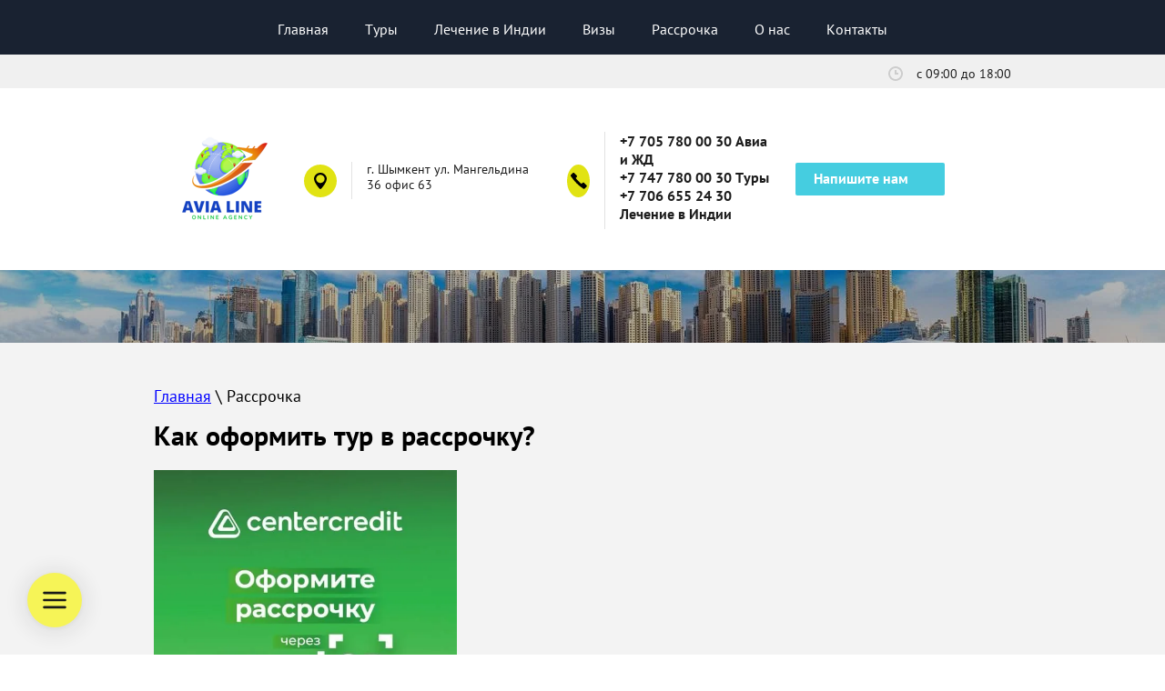

--- FILE ---
content_type: text/html; charset=utf-8
request_url: http://smiletour.kz/rassrochka
body_size: 7132
content:

<!doctype html>
<html lang="ru">
<head>
<meta charset="utf-8">
<meta name="robots" content="all"/>
<title>Туры в рассрочку: Путешествуйте без переплат | SmileTour.kz</title>
<!-- assets.top -->
<meta property="og:type" content="website">
<meta property="og:url" content="https://smiletour.kz/rassrochka">
<meta property="og:site_name" content="smiletour.kz">
<meta property="fb:admins" content="https://www.facebook.com/avia.line.kz">
<meta property="fb:pages" content="https://www.facebook.com/avia.line.kz">
<meta name="twitter:card" content="summary">
<!-- /assets.top -->

<meta name="description" content="Туры в рассрочку на SmileTour.kz – отдых без финансовых затруднений. Платите частями, путешествуйте уже сегодня! Рассрочка на все туры по доступным условиям.">
<meta name="keywords" content="туры в рассрочку  • отдых в рассрочку  • туры с рассрочкой Алматы  • туры без процентов  • рассрочка на туры Шымкент  • путешествия в рассрочку  • туры с оплатой частями  • отдых по частям">
<meta name="SKYPE_TOOLBAR" content="SKYPE_TOOLBAR_PARSER_COMPATIBLE">
<meta name="viewport" content="width=device-width, initial-scale=1.0, maximum-scale=1.0, user-scalable=no">
<meta name="format-detection" content="telephone=no">
<meta http-equiv="x-rim-auto-match" content="none">

<meta name="theme-color" content="#192231"/>
<link rel="manifest" href="/manifest.json">
<script>"serviceWorker"in navigator&&window.addEventListener("load",function(){navigator.serviceWorker.register("/sw.js").then(function(e){console.log("Успешная регистрация службы ServiceWorker: ",e.scope)},function(e){console.log("Ошибка регистрации ServiceWorker: ",e)})});</script>

<link rel="stylesheet" href="/g/css/styles_articles_tpl.css">
<link rel="stylesheet" href="/t/v834/images/css/owl.carousel.css">
<link rel="stylesheet" href="/t/v834/images/css/easydropdown.css">
<script src="/g/libs/jquery/1.10.2/jquery.min.js"></script>
<script src="/g/s3/misc/math/0.0.1/s3.math.js"></script>
<script src="/g/s3/misc/eventable/0.0.1/s3.eventable.js"></script>
<script src="/g/s3/menu/allin/0.0.2/s3.menu.allin.js"></script>
<script src="/t/v834/images/js/owl.carousel.min.js"></script>
<script src="/t/v834/images/js/jquery.matchHeight.js"></script>
<script src="/t/v834/images/js/jquery.easydropdown.min.js"></script>
<script type="text/javascript" src="http://oml.ru/shared/s3/js/includeform.js"></script>
<meta name="viewport" content="width=device-width, initial-scale=1">
<meta name="google-site-verification" content="dbW5SdKVUNKkmJri4axicxC8h78X-oGmckWFlWl4LCg" />
<link rel='stylesheet' type='text/css' href='/shared/highslide-4.1.13/highslide.min.css'/>
<script type='text/javascript' src='/shared/highslide-4.1.13/highslide.packed.js'></script>
<script type='text/javascript'>
hs.graphicsDir = '/shared/highslide-4.1.13/graphics/';
hs.outlineType = null;
hs.showCredits = false;
hs.lang={cssDirection:'ltr',loadingText:'Загрузка...',loadingTitle:'Кликните чтобы отменить',focusTitle:'Нажмите чтобы перенести вперёд',fullExpandTitle:'Увеличить',fullExpandText:'Полноэкранный',previousText:'Предыдущий',previousTitle:'Назад (стрелка влево)',nextText:'Далее',nextTitle:'Далее (стрелка вправо)',moveTitle:'Передвинуть',moveText:'Передвинуть',closeText:'Закрыть',closeTitle:'Закрыть (Esc)',resizeTitle:'Восстановить размер',playText:'Слайд-шоу',playTitle:'Слайд-шоу (пробел)',pauseText:'Пауза',pauseTitle:'Приостановить слайд-шоу (пробел)',number:'Изображение %1/%2',restoreTitle:'Нажмите чтобы посмотреть картинку, используйте мышь для перетаскивания. Используйте клавиши вперёд и назад'};</script>

            <!-- 46b9544ffa2e5e73c3c971fe2ede35a5 -->
            <script src='/shared/s3/js/lang/ru.js'></script>
            <script src='/shared/s3/js/common.min.js'></script>
        <link rel='stylesheet' type='text/css' href='/shared/s3/css/calendar.css' /><link rel="icon" href="/favicon.svg" type="image/svg+xml">
	<link rel="apple-touch-icon" href="/thumb/2/LWXycLAsrYVHUeczKuvz_w/r/favicon.png">
	<link rel="apple-touch-icon" sizes="57x57" href="/thumb/2/cSiQoKjZkTMIo0ziQoXd3Q/57c57/favicon.png">
	<link rel="apple-touch-icon" sizes="60x60" href="/thumb/2/ADHYAP_QOPaTX7kCwZk1yQ/60c60/favicon.png">
	<link rel="apple-touch-icon" sizes="72x72" href="/thumb/2/NUeGOwT7ccqi0vKCk5c7CQ/72c72/favicon.png">
	<link rel="apple-touch-icon" sizes="76x76" href="/thumb/2/hXphuvuCGMlCNmPwtBK8JQ/76c76/favicon.png">
	<link rel="apple-touch-icon" sizes="114x114" href="/thumb/2/eu_DCr8HaH-4Fl9Q5T1Yug/114c114/favicon.png">
	<link rel="apple-touch-icon" sizes="120x120" href="/thumb/2/3MmgBXK7FEpfGfzqoDIQig/120c120/favicon.png">
	<link rel="apple-touch-icon" sizes="144x144" href="/thumb/2/j9LDtrtN_JRbLahuwp6tEA/144c144/favicon.png">
	<link rel="apple-touch-icon" sizes="152x152" href="/thumb/2/hJpSN6oEQd3e9064W7B_Jg/152c152/favicon.png">
	<link rel="apple-touch-icon" sizes="180x180" href="/thumb/2/f_vyPxiafrQ-f6zkloMaLQ/180c180/favicon.png">
	
	<meta name="msapplication-TileImage" content="/thumb/2/bmMZwZpxmRExzY98ed18Wg/c/favicon.png">
	<meta name="msapplication-square70x70logo" content="/thumb/2/u4ZCgXlIt0M0m6gZuZtRyQ/70c70/favicon.png">
	<meta name="msapplication-square150x150logo" content="/thumb/2/foNNC3kvbPYBac4AKEENng/150c150/favicon.png">
	<meta name="msapplication-wide310x150logo" content="/thumb/2/4xXaTyEaqfQGm4mLgRUUfg/310c150/favicon.png">
	<meta name="msapplication-square310x310logo" content="/thumb/2/rmdEXcb0zBLSx3J7TTuAiw/310c310/favicon.png">

<!--s3_require-->
<link rel="stylesheet" href="/g/basestyle/1.0.1/article/article.css" type="text/css"/>
<link rel="stylesheet" href="/g/basestyle/1.0.1/article/article.gray.css" type="text/css"/>
<script type="text/javascript" src="/g/basestyle/1.0.1/article/article.js" async></script>
<!--/s3_require-->

<link rel='stylesheet' type='text/css' href='/t/images/__csspatch/1/patch.css'/>

<!--s3_goal-->
<script src="/g/s3/goal/1.0.0/s3.goal.js"></script>
<script>new s3.Goal({map:{"123205":{"goal_id":"123205","object_id":"2451605","event":"submit","system":"metrika","label":"cce9e9a85fa39689","code":"anketa"},"123605":{"goal_id":"123605","object_id":"2481205","event":"submit","system":"metrika","label":"7b2a82864a59a08f","code":"anketa"},"123805":{"goal_id":"123805","object_id":"2498605","event":"submit","system":"metrika","label":"fe9aa108327c65b4","code":"anketa"},"124005":{"goal_id":"124005","object_id":"59246861","event":"submit","system":"metrika","label":"4ad7e1712b64d5e2","code":"anketa"},"124205":{"goal_id":"124205","object_id":"59247061","event":"submit","system":"metrika","label":"c3a0169390c09c8f","code":"anketa"},"124405":{"goal_id":"124405","object_id":"59247261","event":"submit","system":"metrika","label":"3f460b79dbacd8fa","code":"anketa"},"124605":{"goal_id":"124605","object_id":"59247461","event":"submit","system":"metrika","label":"12f8b4ece6fea5fe","code":"anketa"},"124805":{"goal_id":"124805","object_id":"128005","event":"submit","system":"metrika","label":"dc47b95dae795abf","code":"anketa"}}, goals: [], ecommerce:[]});</script>
<!--/s3_goal-->

<script src="/t/v834/images/js/main.js" charset="utf-8"></script>
<!--[if lt IE 10]>
<script src="/g/libs/ie9-svg-gradient/0.0.1/ie9-svg-gradient.min.js"></script>
<script src="/g/libs/jquery-placeholder/2.0.7/jquery.placeholder.min.js"></script>
<script src="/g/libs/jquery-textshadow/0.0.1/jquery.textshadow.min.js"></script>
<script src="/g/s3/misc/ie/0.0.1/ie.js"></script>
<![endif]-->
<!--[if lt IE 9]>
<script src="/g/libs/html5shiv/html5.js"></script>
<![endif]-->

	<link rel="stylesheet" href="/t/v834/images/theme8/styles.scss.css">

<link rel="stylesheet" href="/t/v834/images/css/bdr_styles.scss.css">
</head>
<body>
	<div class="background-overlay"></div>
	<div class="site-wrapper">
		<div class="menu-wrapper">
			<div class="menu-button"></div>
			<div class="menu-inner">
				<div class="menu-title">
					Меню
					<div class="icon-close"></div>
				</div>
				<ul class="menu"><li><a href="/" >Главная</a></li><li><a href="/tury-i-avibilety" >Туры</a></li><li><a href="/lechenie-v-indii" >Лечение в Индии</a></li><li><a href="/vizy" >Визы</a></li><li class="opened active"><a href="/rassrochka" >Рассрочка</a></li><li><a href="/o-kompanii" >О нас</a></li><li><a href="/kontakty" >Контакты</a></li></ul>			</div>
		</div>
		<div class="top-information">
			<div class="top-information-inner">
								<div class="soc-networks">
										<a href="https://www.facebook.com/avia.line.kz" target="_blank"><img src="/thumb/2/ZA2JlSG4DGbitvCE_6p6eQ/21c21/d/fgs16_facebook_11.svg" alt=""></a>
										<a href="https://www.instagram.com/avia_line/" target="_blank"><img src="/thumb/2/hjib-flncJZqLwfomtuCKA/21c21/d/fgs16_instagram_0.svg" alt=""></a>
										<a href="https://t.me/Avia%20Line" target="_blank"><img src="/thumb/2/2BWGGAoUi4avi-bUNuSI9g/21c21/d/fgs16_telegram.svg" alt=""></a>
										<a href="https://l.clck.bar/541f84" target="_blank"><img src="" alt=""></a>
									</div>
												<div class="hours">
					с 09:00 до 18:00
				</div>
							</div>
		</div>
		<header role="banner" class="site-header">
			<div class="header-inner">
				<div class="sn_wrap">
					<div class="sn_logo">
						<a href="http://smiletour.kz">
							<img src="/thumb/2/Os94Zhfloyr_7LSH5zLnUA/150r150/d/avia_line_prozrach_bilet.png" alt="">
						</a>
					</div>
									</div>
				<div class="top-contacts">
										<div class="address">
						<div class="icon"></div>
						<div class="text">г. Шымкент ул. Мангельдина 36 офис 63</div>
					</div>				
										<div class="phone">
						<div class="icon"></div>
						<div class="text">
													<div><a href="tel:+7 705 780 00 30 Авиа и ЖД">+7 705 780 00 30 Авиа и ЖД</a></div>
													<div><a href="tel:+7 747 780 00 30 Туры">+7 747 780 00 30 Туры</a></div>
													<div><a href="tel:+7 706 655 24 30 Лечение в Индии">+7 706 655 24 30 Лечение в Индии</a></div>
												</div>
					</div>
										<div class="callback-button">
						<a href="https://taplink.cc/smiletour">Напишите нам</a>
					</div>
									</div>
			</div>
		</header> <!-- .site-header -->		

		
		
				
		<div class="top__block__wrapper inner">
			<div class="tours_list_bg" style="background:url(/thumb/2/qBYYs8G5u4HxOM77UGk6Pw/1920c/d/oae.jpg) 50% /cover no-repeat;"></div>
			<div class="top__block__wrap">
				<div class="tours__list">
					
							
				</div>
			</div>
		</div>
		<div class="site-container">
						
			
					
			
						<div class="about-us">
				<div class="about-us-inner clear-self">
					<div class="text-side">
						
<div class="page-path" data-url="/rassrochka"><a href="/">Главная</a> \ Рассрочка</div>						<h1>Как оформить тур в рассрочку?</h1>
						<div class="note">
		




	<p><img alt="WhatsApp Image 2024-02-02 at 13.57.57 (1)" src="/d/whatsapp_image_2024-02-02_at_135757_1.jpg" style="border-width: 0px; width: 333px; height: 592px;" title="" /></p>

<p><span data-mega-font-name="arial" style="font-family:Arial,Helvetica,sans-serif;"><span style="font-size:14pt;">&nbsp;Отдых стал еще ближе с Авиа Лайн! </span></span></p>

<p><span data-mega-font-name="arial" style="font-family:Arial,Helvetica,sans-serif;"><span style="font-size:14pt;">Теперь вы можете легко оформить тур в рассрочку через банк БЦК по программе 0-0-12.</span></span></p>

<p><span data-mega-font-name="arial" style="font-family:Arial,Helvetica,sans-serif;"><span style="font-size:14pt;">Что это значит для вас?</span></span></p>

<p><span data-mega-font-name="arial" style="font-family:Arial,Helvetica,sans-serif;"><span style="font-size:14pt;">0% первоначального взноса.<br />
0% переплаты.<br />
12 месяцев на выплату.</span></span></p>

<p><span data-mega-font-name="arial" style="font-family:Arial,Helvetica,sans-serif;"><span style="font-size:14pt;">Путешествие, о котором вы мечтали, теперь стало еще доступнее. </span></span></p>

<p><span data-mega-font-name="arial" style="font-family:Arial,Helvetica,sans-serif;"><span style="font-size:14pt;">Никаких лишних забот о финансах - просто выбирайте свой идеальный тур,<br />
оформляйте его в рассрочку через Банк Центр Кредит и наслаждайтесь каждым моментом отдыха.</span></span></p>

<p><span data-mega-font-name="arial" style="font-family:Arial,Helvetica,sans-serif;"><span style="font-size:14pt;">Узнайте больше о программе и начните планировать свое путешествие прямо сейчас с Авиа Лайн!&quot;</span></span>&nbsp;&nbsp;</p>

<p><a href="https://oprb.bcc.kz/epos?partner=740404401887&amp;point=13-7489-L3&amp;lang=ru"><img alt="Оформить рассрочку" class="mce-s3-button" src="/d/2396248/d/buttons/1498405.png" /></a></p>

<p>&nbsp;</p>

	
						</div>
					</div>
				</div>
			</div>	
							</div>
				<footer role="contentinfo" class="site-footer">
			<div class="site-footer-inner">
				<div class="site-copyright"><span style='font-size:14px;' class='copyright'><!--noindex--><span style="text-decoration:underline; cursor: pointer;" onclick="javascript:window.open('https://megagr'+'oup.kz/?utm_referrer='+location.hostname)" class="copyright">Создание сайтов</span> Астана — megagroup.kz<!--/noindex--></span></div>
				<div class="site-name">Copyright  &copy; 2019 - 2026 </div>
				<div class="site-counters"><!--LiveInternet counter--><script type="text/javascript">
document.write('<a href="//www.liveinternet.ru/click" '+
'target="_blank"><img src="//counter.yadro.ru/hit?t22.2;r'+
escape(document.referrer)+((typeof(screen)=='undefined')?'':
';s'+screen.width+'*'+screen.height+'*'+(screen.colorDepth?
screen.colorDepth:screen.pixelDepth))+';u'+escape(document.URL)+
';h'+escape(document.title.substring(0,150))+';'+Math.random()+
'" alt="" title="LiveInternet: показано число просмотров за 24'+
' часа, посетителей за 24 часа и за сегодня" '+
'border="0" width="88" height="31"><\/a>')
</script><!--/LiveInternet-->

<script src="//taplink.cc/id:11693734/widget/" async></script>

<!-- Google tag (gtag.js) -->
<script async src="https://www.googletagmanager.com/gtag/js?id=AW-16540945104"></script>
<script>
  window.dataLayer = window.dataLayer || [];
  function gtag(){dataLayer.push(arguments);}
  gtag('js', new Date());

  gtag('config', 'AW-16540945104');
</script>

<!-- Event snippet for Запрос цены conversion page
In your html page, add the snippet and call gtag_report_conversion when someone clicks on the chosen link or button. -->
<script>
function gtag_report_conversion(url) {
  var callback = function () {
    if (typeof(url) != 'undefined') {
      window.location = url;
    }
  };
  gtag('event', 'conversion', {
      'send_to': 'AW-16540945104/zO17COjZ76oZENCVq889',
      'event_callback': callback
  });
  return false;
}
</script>

<!-- Event snippet for Запрос цены conversion page In your html page, add the snippet and call gtag_report_conversion when someone clicks on the chosen link or button. --> <script> function gtag_report_conversion(url) { var callback = function () { if (typeof(url) != 'undefined') { window.location = url; } }; gtag('event', 'conversion', { 'send_to': 'AW-16540945104/zO17COjZ76oZENCVq889', 'event_callback': callback }); return false; } </script>
<!--__INFO2026-01-17 00:28:36INFO__-->
</div>			
			</div>
		</footer> <!-- .site-footer -->
	</div>
	<script src="/t/v834/images/js/flexFix.js"></script>
	<script src="/g/libs/jqueryui/1.10.3/jquery-ui.min.js"></script>
	<link rel="stylesheet" href="/t/v834/images/css/jquery-ui.min.css">
	<script src="/g/s3/misc/form/1.2.0/s3.form.js"></script>
	
<!-- assets.bottom -->
<!-- </noscript></script></style> -->
<script src="/my/s3/js/site.min.js?1768462484" ></script>
<!-- Yandex.Metrika counter -->
<script type="text/javascript">
    (function(m,e,t,r,i,k,a){
        m[i]=m[i]||function(){(m[i].a=m[i].a||[]).push(arguments)};
        m[i].l=1*new Date();
        k=e.createElement(t),a=e.getElementsByTagName(t)[0],k.async=1,k.src=r,a.parentNode.insertBefore(k,a)
    })(window, document,'script','//mc.yandex.ru/metrika/tag.js', 'ym');

    ym(57125374, 'init', {accurateTrackBounce:true, trackLinks:true, clickmap:true, params: {__ym: {isFromApi: 'yesIsFromApi'}}});
</script>
<noscript><div><img src="https://mc.yandex.ru/watch/57125374" style="position:absolute; left:-9999px;" alt="" /></div></noscript>
<!-- /Yandex.Metrika counter -->
<script >/*<![CDATA[*/
var megacounter_key="401416592fa9179bbd9d2291c23d50bc";
(function(d){
    var s = d.createElement("script");
    s.src = "//counter.megagroup.ru/loader.js?"+new Date().getTime();
    s.async = true;
    d.getElementsByTagName("head")[0].appendChild(s);
})(document);
/*]]>*/</script>
<script >/*<![CDATA[*/
$ite.start({"sid":2377514,"vid":2396248,"aid":2842315,"stid":4,"cp":25,"active":true,"domain":"smiletour.kz","lang":"ru","trusted":false,"debug":false,"captcha":3});
/*]]>*/</script>
<!-- /assets.bottom -->
</body>
<!-- 587 -->
</html>

--- FILE ---
content_type: text/css
request_url: http://smiletour.kz/t/images/__csspatch/1/patch.css
body_size: 89
content:
html .menu-wrapper { background-color: rgb(25, 34, 49); }


--- FILE ---
content_type: text/css
request_url: http://smiletour.kz/t/v834/images/theme8/styles.scss.css
body_size: 23157
content:
@charset "utf-8";
html {
  font-family: sans-serif;
  -ms-text-size-adjust: 100%;
  -webkit-text-size-adjust: 100%;
  overflow-y: scroll; }

body {
  margin: 0; }

article, aside, details, figcaption, figure, footer, header, hgroup, main, menu, nav, section, summary {
  display: block; }

audio, canvas, progress, video {
  display: inline-block;
  vertical-align: baseline; }

audio:not([controls]) {
  display: none;
  height: 0; }

[hidden], template {
  display: none; }

a {
  background-color: transparent; }

a:active, a:hover {
  outline: 0; }

abbr[title] {
  border-bottom: 1px dotted; }

b, strong {
  font-weight: 700; }

dfn {
  font-style: italic; }

h1 {
  font-size: 2em;
  margin: 0.67em 0; }

mark {
  background: #ff0;
  color: #000; }

small {
  font-size: 80%; }

sub, sup {
  font-size: 75%;
  line-height: 0;
  position: relative;
  vertical-align: baseline; }

sup {
  top: -0.5em; }

sub {
  bottom: -0.25em; }

img {
  border: 0; }

svg:not(:root) {
  overflow: hidden; }

figure {
  margin: 1em 40px; }

hr {
  box-sizing: content-box;
  height: 0; }

pre {
  overflow: auto; }

code, kbd, pre, samp {
  font-family: monospace, monospace;
  font-size: 1em; }

button, input, optgroup, select, textarea {
  font: inherit;
  margin: 0; }

button {
  overflow: visible; }

button, select {
  text-transform: none; }

button, html input[type="button"], input[type="reset"], input[type="submit"] {
  -webkit-appearance: button;
  cursor: pointer; }

button[disabled], html input[disabled] {
  cursor: default; }

button::-moz-focus-inner, input::-moz-focus-inner {
  border: 0;
  padding: 0; }

input {
  line-height: normal; }

input[type="checkbox"], input[type="radio"] {
  box-sizing: border-box;
  padding: 0; }

input[type="number"]::-webkit-inner-spin-button, input[type="number"]::-webkit-outer-spin-button {
  height: auto; }

input[type="search"] {
  -webkit-appearance: textfield;
  box-sizing: content-box; }

input[type="search"]::-webkit-search-cancel-button, input[type="search"]::-webkit-search-decoration {
  -webkit-appearance: none; }

fieldset {
  border: 1px solid silver;
  margin: 0 2px;
  padding: 0.35em 0.625em 0.75em; }

legend {
  border: 0;
  padding: 0; }

textarea {
  overflow: auto; }

optgroup {
  font-weight: 700; }

table {
  border-collapse: collapse; }
/*border-spacing:0*/
/*td,th{padding:0}*/
@media print {
  * {
    background: transparent !important;
    color: #000 !important;
    box-shadow: none !important;
    text-shadow: none !important; }

  a, a:visited {
    text-decoration: underline; }

  a[href]:after {
    content: " (" attr(href) ")"; }

  abbr[title]:after {
    content: " (" attr(title) ")"; }

  pre, blockquote {
    border: 1px solid #999;
    page-break-inside: avoid; }

  thead {
    display: table-header-group; }

  tr, img {
    page-break-inside: avoid; }

  img {
    max-width: 100% !important; }

  @page {
    margin: 0.5cm; }

  p, h2, h3 {
    orphans: 3;
    widows: 3; }

  h2, h3 {
    page-break-after: avoid; } }

.hide {
  display: none; }

.show {
  display: block; }

.invisible {
  visibility: hidden; }

.visible {
  visibility: visible; }

.reset-indents {
  padding: 0;
  margin: 0; }

.reset-font {
  line-height: 0;
  font-size: 0; }

.clear-list {
  list-style: none;
  padding: 0;
  margin: 0; }

.clearfix:before, .clearfix:after {
  display: table;
  content: "";
  line-height: 0;
  font-size: 0; }
  .clearfix:after {
    clear: both; }

.clear {
  visibility: hidden;
  clear: both;
  height: 0;
  font-size: 1px;
  line-height: 0; }

.clear-self::after {
  display: block;
  visibility: hidden;
  clear: both;
  height: 0;
  content: ''; }

.background-overlay {
  position: fixed;
  top: 0;
  right: 0;
  bottom: 0;
  left: 0;
  opacity: 0.7;
  background-color: #000;
  display: none;
  z-index: 99; }
  .background-overlay.show {
    display: block; }

.overflowHidden {
  overflow: hidden; }

.overflowBox {
  overflow: hidden; }

.thumb, .YMaps, .ymaps-map {
  color: #000; }

.table {
  display: table; }
  .table .tr {
    display: table-row; }
    .table .tr .td {
      display: table-cell; }

.table0, .table1, .table2 {
  border-collapse: collapse; }
  .table0 td, .table1 td, .table2 td {
    padding: 0.5em; }

.table1, .table2 {
  border: 1px solid #afafaf; }
  .table1 td, .table2 td, .table1 th, .table2 th {
    border: 1px solid #afafaf; }

.table2 th {
  padding: 0.5em;
  color: #fff;
  background: #f00; }

@font-face {
  font-family: 'PTSans Regular';
  src: url("/g/fonts/pt_sans/pt_sans-r.eot");
  src: url("/g/fonts/pt_sans/pt_sans-r.eot?#iefix") format("embedded-opentype"), url("/g/fonts/pt_sans/pt_sans-r.woff2") format("woff2"), url("/g/fonts/pt_sans/pt_sans-r.woff") format("woff"), url("/g/fonts/pt_sans/pt_sans-r.ttf") format("truetype"), url("/g/fonts/pt_sans/pt_sans-r.svg#PTSans Regular") format("svg");
  font-weight: normal;
  font-style: normal; }

@font-face {
  font-family: 'PTSans Bold';
  src: url("/g/fonts/pt_sans/pt_sans-b.eot");
  src: url("/g/fonts/pt_sans/pt_sans-b.eot?#iefix") format("embedded-opentype"), url("/g/fonts/pt_sans/pt_sans-b.woff2") format("woff2"), url("/g/fonts/pt_sans/pt_sans-b.woff") format("woff"), url("/g/fonts/pt_sans/pt_sans-b.ttf") format("truetype"), url("/g/fonts/pt_sans/pt_sans-b.svg#PTSans Bold") format("svg");
  font-weight: normal;
  font-style: normal; }

@font-face {
  font-family: 'PTSans Italic';
  src: url("/g/fonts/pt_sans/pt_sans-i.eot");
  src: url("/g/fonts/pt_sans/pt_sans-i.eot?#iefix") format("embedded-opentype"), url("/g/fonts/pt_sans/pt_sans-i.woff2") format("woff2"), url("/g/fonts/pt_sans/pt_sans-i.woff") format("woff"), url("/g/fonts/pt_sans/pt_sans-i.ttf") format("truetype"), url("/g/fonts/pt_sans/pt_sans-i.svg#PTSans Italic") format("svg");
  font-weight: normal;
  font-style: normal; }

@font-face {
  font-family: 'RobotoCondensed Bold';
  src: url("/g/fonts/roboto_condensed/roboto_condensed-b.eot");
  src: url("/g/fonts/roboto_condensed/roboto_condensed-b.eot?#iefix") format("embedded-opentype"), url("/g/fonts/roboto_condensed/roboto_condensed-b.woff2") format("woff2"), url("/g/fonts/roboto_condensed/roboto_condensed-b.woff") format("woff"), url("/g/fonts/roboto_condensed/roboto_condensed-b.ttf") format("truetype"), url("/g/fonts/roboto_condensed/roboto_condensed-b.svg#RobotoCondensed Bold") format("svg");
  font-weight: normal;
  font-style: normal; }

@font-face {
  font-family: 'RobotoCondensed Regular';
  src: url("/g/fonts/roboto_condensed/roboto_condensed-r.eot");
  src: url("/g/fonts/roboto_condensed/roboto_condensed-r.eot?#iefix") format("embedded-opentype"), url("/g/fonts/roboto_condensed/roboto_condensed-r.woff2") format("woff2"), url("/g/fonts/roboto_condensed/roboto_condensed-r.woff") format("woff"), url("/g/fonts/roboto_condensed/roboto_condensed-r.ttf") format("truetype"), url("/g/fonts/roboto_condensed/roboto_condensed-r.svg#RobotoCondensed Regular") format("svg");
  font-weight: normal;
  font-style: normal; }

@font-face {
  font-family: 'OpenSans ExtraBold';
  src: url("/g/fonts/open_sans/open_sans-e-b.eot");
  src: url("/g/fonts/open_sans/open_sans-e-b.eot?#iefix") format("embedded-opentype"), url("/g/fonts/open_sans/open_sans-e-b.woff2") format("woff2"), url("/g/fonts/open_sans/open_sans-e-b.woff") format("woff"), url("/g/fonts/open_sans/open_sans-e-b.ttf") format("truetype"), url("/g/fonts/open_sans/open_sans-e-b.svg#OpenSans ExtraBold") format("svg");
  font-weight: normal;
  font-style: normal; }

html, body {
  height: 100%; }

html {
  font-size: 16px; }

body {
  position: relative;
  min-width: 320px;
  text-align: left;
  color: #000;
  background: #fff;
  font-family: 'PTSans Regular', sans-serif;
  font-size: 18px;
  line-height: 1.25; }

h1, h2, h3, h4, h5, h6 {
  color: #000;
  font-family: 'PTSans Bold', sans-serif;
  font-weight: normal;
  font-style: normal; }

h1 {
  margin-top: 0;
  font-size: 30px; }

h2 {
  font-size: 28px; }

h3 {
  font-size: 26px; }

h4 {
  font-size: 24px; }

h5 {
  font-size: 22px; }

h6 {
  font-size: 20px; }

h5, h6 {
  font-weight: bold; }

a {
  text-decoration: underline;
  color: #00f; }

a:hover {
  text-decoration: none; }

a img {
  border-color: #000; }

a[href^="tel:"] {
  text-decoration: none;
  color: inherit;
  cursor: default; }

img, textarea, object, object embed, .table-wrapper {
  max-width: 100%; }

.table-wrapper {
  overflow: auto; }

img {
  height: auto; }

table img {
  max-width: none; }

* {
  -webkit-tap-highlight-color: rgba(0, 0, 0, 0); }

.page-path {
  margin-bottom: 15px;
  white-space: pre-wrap;
  line-height: 1; }

.site-header a img, .site-sidebar a img, .site-footer a img {
  border: none; }

.site-header p, .site-footer p {
  margin: 0; }

.site-sidebar p:first-child {
  margin-top: 0; }
  .site-sidebar p:last-child {
    border-bottom: 0; }

input, textarea, select {
  outline-style: none; }

.site-wrapper {
  min-height: 100%;
  display: -moz-box;
  display: -webkit-box;
  display: -webkit-flex;
  display: -moz-flex;
  display: -ms-flexbox;
  display: flex;
  -webkit-box-direction: normal;
  -webkit-box-orient: vertical;
  -moz-box-direction: normal;
  -moz-box-orient: vertical;
  -webkit-flex-direction: column;
  -moz-flex-direction: column;
  -ms-flex-direction: column;
  flex-direction: column; }
  .ie .site-wrapper {
    height: 100%; }

.top-information {
  padding: 10px 0 5px;
  background: #f0f0f0; }
  .top-information .top-information-inner {
    max-width: 942px;
    margin: 0 auto; }
  .top-information .top-information-inner .soc-networks {
    float: left; }
    .top-information .top-information-inner .soc-networks a {
      display: inline-block;
      margin: 0 3px 0 0;
      width: 21px;
      height: 21px; }
  .top-information .top-information-inner .hours {
    float: right;
    font-family: 'PTSans Regular', sans-serif;
    color: #1d1d1d;
    font-size: 14px;
    background: url(../clock.svg) left top no-repeat;
    padding-left: 31px;
    margin-top: 3px; }
  @media screen and (max-width: 1023px) {
  .top-information {
    display: none; } }

.site-header {
  -webkit-box-flex: none;
  -webkit-flex: none;
  -moz-box-flex: none;
  -moz-flex: none;
  -ms-flex: none;
  flex: none; }
  .site-header .header-inner {
    max-width: 942px;
    margin: 0 auto; }
  .site-header .site-name {
    float: left;
    font-family: 'PTSans Bold', sans-serif;
    font-size: 22px;
    padding: 28px 0 21px; }
  .site-header .site-name a {
    color: #1d1d1d;
    text-decoration: none; }
  .site-header .site-name .activity {
    font-family: 'PTSans Bold', sans-serif;
    color: #0054a6;
    font-size: 20px; }
  .site-header .top-contacts {
    float: right; }
  .site-header .top-contacts .phone {
    display: inline-block;
    margin: 28px 0 25px; }
    .site-header .top-contacts .phone .icon {
      float: left;
      width: 36px;
      height: 36px;
      border-radius: 50%;
      background: #e1e313 url("data:image/svg+xml,%3Csvg%20version%3D%221.1%22%20baseProfile%3D%22full%22%20xmlns%3D%22http%3A%2F%2Fwww.w3.org%2F2000%2Fsvg%22%20xmlns%3Axlink%3D%22http%3A%2F%2Fwww.w3.org%2F1999%2Fxlink%22%20xmlns%3Aev%3D%22http%3A%2F%2Fwww.w3.org%2F2001%2Fxml-events%22%20xml%3Aspace%3D%22preserve%22%20x%3D%220px%22%20y%3D%220px%22%20width%3D%2218px%22%20height%3D%2218px%22%20%20viewBox%3D%220%200%2018%2018%22%20preserveAspectRatio%3D%22none%22%20shape-rendering%3D%22geometricPrecision%22%3E%22%3Cpath%20fill%3D%22%23000000%22%20d%3D%22M17.474%2C15.328%20L16.398%2C16.403%20C16.335%2C16.466%2016.257%2C16.503%2016.183%2C16.546%20C16.140%2C16.620%2016.104%2C16.698%2016.040%2C16.762%20L15.323%2C17.479%20C14.927%2C17.875%2014.285%2C17.875%2013.889%2C17.479%20C13.889%2C17.479%209.963%2C14.987%206.480%2C11.504%20C3.156%2C8.179%200.266%2C3.856%200.266%2C3.856%20C-0.130%2C3.460%20-0.130%2C2.817%200.266%2C2.422%20L0.983%2C1.705%20C1.047%2C1.641%201.124%2C1.605%201.198%2C1.562%20C1.242%2C1.487%201.278%2C1.410%201.341%2C1.346%20L2.417%2C0.271%20C2.813%2C-0.126%203.455%2C-0.126%203.851%2C0.271%20L6.719%2C3.139%20C7.115%2C3.535%207.115%2C4.177%206.719%2C4.573%20L5.643%2C5.648%20C5.582%2C5.710%205.506%2C5.744%205.435%2C5.787%20C6.335%2C6.897%207.382%2C8.104%208.512%2C9.233%20C9.641%2C10.363%2010.847%2C11.410%2011.958%2C12.310%20C12.000%2C12.238%2012.035%2C12.163%2012.096%2C12.101%20L13.172%2C11.026%20C13.568%2C10.630%2014.210%2C10.630%2014.606%2C11.026%20L17.474%2C13.894%20C17.870%2C14.290%2017.870%2C14.932%2017.474%2C15.328%20Z%22%3E%3C%2Fpath%3E%3C%2Fsvg%3E") 50% 50% no-repeat;
      margin: 5px 16px 5px 0; }
    .site-header .top-contacts .phone .text {
      float: right;
      border-left: 1px solid #e2e2e2;
      font-family: 'PTSans Bold', sans-serif;
      color: #1d1d1d;
      font-size: 16px;
      padding: 0 0 7px 16px; }
  .site-header .top-contacts .address {
    display: inline-block;
    margin: 28px 25px 25px 0; }
    .site-header .top-contacts .address .icon {
      float: left;
      width: 36px;
      height: 36px;
      border-radius: 50%;
      background: #e1e313 url("data:image/svg+xml,%3Csvg%20version%3D%221.1%22%20baseProfile%3D%22full%22%20xmlns%3D%22http%3A%2F%2Fwww.w3.org%2F2000%2Fsvg%22%20xmlns%3Axlink%3D%22http%3A%2F%2Fwww.w3.org%2F1999%2Fxlink%22%20xmlns%3Aev%3D%22http%3A%2F%2Fwww.w3.org%2F2001%2Fxml-events%22%20xml%3Aspace%3D%22preserve%22%20x%3D%220px%22%20y%3D%220px%22%20width%3D%2218px%22%20height%3D%2218px%22%20%20viewBox%3D%220%200%2018%2018%22%20preserveAspectRatio%3D%22none%22%20shape-rendering%3D%22geometricPrecision%22%3E%22%3Cpath%20fill%3D%22%23000000%22%20d%3D%22M7.000%2C18.000%20C5.868%2C18.000%20-0.000%2C10.478%20-0.000%2C6.750%20C-0.000%2C3.022%203.134%2C-0.001%207.000%2C-0.001%20C10.866%2C-0.001%2014.000%2C3.022%2014.000%2C6.750%20C14.000%2C10.478%208.095%2C18.000%207.000%2C18.000%20ZM7.000%2C2.250%20C4.423%2C2.250%202.333%2C4.265%202.333%2C6.750%20C2.333%2C9.235%204.423%2C11.250%207.000%2C11.250%20C9.577%2C11.250%2011.667%2C9.235%2011.667%2C6.750%20C11.667%2C4.265%209.577%2C2.250%207.000%2C2.250%20Z%22%3E%3C%2Fpath%3E%3C%2Fsvg%3E") 11px 50% no-repeat;
      margin: 5px 16px 5px 0; }
    .site-header .top-contacts .address .text {
      font-family: 'PTSans Regular', sans-serif;
      color: #1d1d1d;
      font-size: 14px;
      border-left: 1px solid #e2e2e2;
      padding: 0 0 7px 16px;
      float: right; }
  .site-header .top-contacts .callback-button {
    float: right;
    margin: 30px 0 0 25px; }
    .site-header .top-contacts .callback-button a {
      display: block;
      background-color: #45cde0;
      height: 36px;
      line-height: 38px;
      font-family: 'PTSans Bold', sans-serif;
      color: #fff;
      font-size: 16px;
      padding: 0 20px;
      border-radius: 2px;
      text-decoration: none; }
      .site-header .top-contacts .callback-button a:hover {
        background-color: #71d9e7; }
      .site-header .top-contacts .callback-button a:active {
        background-color: #23bacf; }
  @media screen and (max-width: 1023px) {
  .site-header .header-inner {
    margin: 48px 20px;
    max-width: 100%; }
  .site-header .top-contacts .callback-button {
    z-index: 98;
    float: none;
    position: absolute;
    top: 0;
    right: 0;
    margin: 0; }
    .site-header .top-contacts .callback-button a {
      border-radius: 0;
      height: 48px;
      line-height: 50px; } }
  @media screen and (max-width: 767px) {
  .site-header .top-contacts .address {
    display: none; } }
  @media screen and (max-width: 479px) {
  .site-header .site-name {
    text-align: center;
    float: none; }
    .site-header .site-name .activity {
      text-align: center;
      font-size: 16px;
      color: #777;
      font-family: 'PTSans Regular', sans-serif; }
  .site-header .top-contacts {
    float: none; }
    .site-header .top-contacts .phone {
      display: block;
      width: 200px;
      margin: 0 auto;
      padding-bottom: 20px; }
      .site-header .top-contacts .phone .icon {
        margin-right: 0; }

    .site-header .top-contacts .address {
      display: none; } }

.menu-wrapper {
  background-color: #0054a6;
  padding: 12px 0;
  position: relative; }
  .menu-wrapper .menu-inner {
    width: 942px;
    margin: 0 auto; }
  .menu-wrapper .menu-inner .menu-title {
    display: none; }
  .menu-wrapper .menu-inner .menu {
    list-style: none;
    margin: 0;
    padding: 0;
    text-align: center; }
    .menu-wrapper .menu-inner .menu li {
      display: inline-block; }
      .menu-wrapper .menu-inner .menu li a {
        text-decoration: none;
        display: block;
        font-family: 'PTSans Regular', sans-serif;
        font-size: 16px;
        color: #fff;
        padding: 10px 20px 6px;
        border-radius: 2px; }
        .menu-wrapper .menu-inner .menu li a:hover {
          background-color: #e1e313;
          color: #1d1d1d; }
      .menu-wrapper .menu-inner .menu li ul {
        display: none;
        z-index: 100;
        position: absolute;
        top: 100% !important;
        background-color: #fff;
        width: 220px;
        margin: 0;
        padding: 0;
        border-radius: 0 0 2px 2px; }
        .menu-wrapper .menu-inner .menu li ul li {
          display: block;
          border-bottom: 1px solid #e8e8e8; }
          .menu-wrapper .menu-inner .menu li ul li:last-child {
            border-bottom: none; }
            .menu-wrapper .menu-inner .menu li ul li:last-child a {
              border-radius: 0 0 2px 2px; }
          .menu-wrapper .menu-inner .menu li ul li a {
            font-size: 16px;
            color: #000;
            border-radius: 0;
            padding: 12px 20px 8px; }
            .menu-wrapper .menu-inner .menu li ul li a:hover {
              color: #fff;
              background-color: #0054a6; }
  @media screen and (max-width: 1023px) {
  .menu-wrapper {
    position: absolute;
    top: 0;
    left: 0;
    right: 0;
    height: 48px;
    padding: 0; }
    .menu-wrapper.opened .menu-inner {
      transform: none;
      -webkit-transform: none; }

    .menu-wrapper .menu-button {
      cursor: pointer;
      width: 65px;
      height: 48px;
      background: url("data:image/svg+xml,%3Csvg%20version%3D%221.1%22%20baseProfile%3D%22full%22%20xmlns%3D%22http%3A%2F%2Fwww.w3.org%2F2000%2Fsvg%22%20xmlns%3Axlink%3D%22http%3A%2F%2Fwww.w3.org%2F1999%2Fxlink%22%20xmlns%3Aev%3D%22http%3A%2F%2Fwww.w3.org%2F2001%2Fxml-events%22%20xml%3Aspace%3D%22preserve%22%20x%3D%220px%22%20y%3D%220px%22%20width%3D%2222px%22%20height%3D%2216px%22%20%20viewBox%3D%220%200%2022%2016%22%20preserveAspectRatio%3D%22none%22%20shape-rendering%3D%22geometricPrecision%22%3E%3Cpath%20fill%3D%22%23fff%22%20d%3D%22M21.500%2C16.000%20L0.500%2C16.000%20C0.224%2C16.000%20-0.000%2C15.776%20-0.000%2C15.500%20L-0.000%2C14.500%20C-0.000%2C14.224%200.224%2C14.000%200.500%2C14.000%20L21.500%2C14.000%20C21.776%2C14.000%2022.000%2C14.224%2022.000%2C14.500%20L22.000%2C15.500%20C22.000%2C15.776%2021.776%2C16.000%2021.500%2C16.000%20ZM21.500%2C9.000%20L0.500%2C9.000%20C0.224%2C9.000%20-0.000%2C8.776%20-0.000%2C8.500%20L-0.000%2C7.500%20C-0.000%2C7.224%200.224%2C7.000%200.500%2C7.000%20L21.500%2C7.000%20C21.776%2C7.000%2022.000%2C7.224%2022.000%2C7.500%20L22.000%2C8.500%20C22.000%2C8.776%2021.776%2C9.000%2021.500%2C9.000%20ZM21.500%2C2.000%20L0.500%2C2.000%20C0.224%2C2.000%20-0.000%2C1.776%20-0.000%2C1.500%20L-0.000%2C0.500%20C-0.000%2C0.224%200.224%2C-0.000%200.500%2C-0.000%20L21.500%2C-0.000%20C21.776%2C-0.000%2022.000%2C0.224%2022.000%2C0.500%20L22.000%2C1.500%20C22.000%2C1.776%2021.776%2C2.000%2021.500%2C2.000%20Z%22%20class%3D%22cls-1%22%3E%3C%2Fpath%3E%3C%2Fsvg%3E") 50% 50% no-repeat; }

    .menu-wrapper .menu-inner {
      width: 284px;
      position: fixed;
      top: 0;
      bottom: 0;
      margin: 0;
      max-width: auto;
      transform: translate3d(-100%, 0, 0);
      -webkit-transform: translate3d(-100%, 0, 0);
      transition: transform 0.3s;
      -webkit-transition: transform 0.3s;
      background-color: #504acc;
      z-index: 100;
      overflow: auto; }
      .menu-wrapper .menu-inner .menu-title {
        padding: 0 20px;
        height: 48px;
        position: relative;
        font-family: 'PTSans Bold', sans-serif;
        color: #fff;
        font-size: 20px;
        line-height: 48px;
        background-color: #3832b1;
        display: block; }
        .menu-wrapper .menu-inner .menu-title .icon-close {
          position: absolute;
          top: 0;
          right: 0;
          width: 52px;
          height: 48px;
          background: url("data:image/svg+xml,%3Csvg%20version%3D%221.1%22%20baseProfile%3D%22full%22%20xmlns%3D%22http%3A%2F%2Fwww.w3.org%2F2000%2Fsvg%22%20xmlns%3Axlink%3D%22http%3A%2F%2Fwww.w3.org%2F1999%2Fxlink%22%20xmlns%3Aev%3D%22http%3A%2F%2Fwww.w3.org%2F2001%2Fxml-events%22%20xml%3Aspace%3D%22preserve%22%20x%3D%220px%22%20y%3D%220px%22%20width%3D%2214px%22%20height%3D%2214px%22%20%20viewBox%3D%220%200%2014%2014%22%20preserveAspectRatio%3D%22none%22%20shape-rendering%3D%22geometricPrecision%22%3E%3Cpath%20fill%3D%22%23fff%22%20d%3D%22M8.686%2C6.831%20L13.593%2C11.739%20C13.906%2C12.052%2013.906%2C12.559%2013.593%2C12.872%20L13.027%2C13.438%20C12.714%2C13.751%2012.206%2C13.751%2011.893%2C13.438%20L6.986%2C8.531%20L1.925%2C13.592%20C1.611%2C13.906%201.102%2C13.906%200.788%2C13.592%20L0.220%2C13.024%20C-0.094%2C12.710%20-0.094%2C12.201%200.220%2C11.887%20L5.281%2C6.826%20L0.374%2C1.919%20C0.061%2C1.606%200.061%2C1.098%200.374%2C0.785%20L0.940%2C0.219%20C1.253%2C-0.094%201.760%2C-0.094%202.073%2C0.219%20L6.981%2C5.126%20L11.775%2C0.332%20C12.089%2C0.018%2012.598%2C0.018%2012.912%2C0.332%20L13.480%2C0.900%20C13.794%2C1.214%2013.794%2C1.723%2013.480%2C2.037%20L8.686%2C6.831%20Z%22%3E%3C%2Fpath%3E%3C%2Fsvg%3E") 50% 50% no-repeat;
          cursor: pointer; }
      .menu-wrapper .menu-inner .menu {
        text-align: left; }
        .menu-wrapper .menu-inner .menu li {
          display: block;
          border-bottom: 1px solid rgba(255, 255, 255, 0.15);
          margin-top: -1px; }
          .menu-wrapper .menu-inner .menu li.s3-menu-allin-has > a {
            padding-right: 45px;
            background: url("data:image/svg+xml,%3Csvg%20version%3D%221.1%22%20baseProfile%3D%22full%22%20xmlns%3D%22http%3A%2F%2Fwww.w3.org%2F2000%2Fsvg%22%20xmlns%3Axlink%3D%22http%3A%2F%2Fwww.w3.org%2F1999%2Fxlink%22%20xmlns%3Aev%3D%22http%3A%2F%2Fwww.w3.org%2F2001%2Fxml-events%22%20xml%3Aspace%3D%22preserve%22%20x%3D%220px%22%20y%3D%220px%22%20width%3D%225px%22%20height%3D%227px%22%20%20viewBox%3D%220%200%205%207%22%20preserveAspectRatio%3D%22none%22%20shape-rendering%3D%22geometricPrecision%22%3E%3Cpath%20fill%3D%22%23fff%22%20d%3D%22M5.000%2C4.000%20L4.000%2C4.000%20L4.000%2C4.000%20L4.000%2C5.000%20L3.000%2C5.000%20L3.000%2C4.000%20L3.000%2C4.000%20L3.000%2C3.000%20L3.000%2C3.000%20L3.000%2C3.000%20L3.000%2C2.000%20L4.000%2C2.000%20L4.000%2C3.000%20L5.000%2C3.000%20L5.000%2C4.000%20L5.000%2C4.000%20ZM3.000%2C3.000%20L2.000%2C3.000%20L2.000%2C2.000%20L2.000%2C2.000%20L2.000%2C1.000%20L3.000%2C1.000%20L3.000%2C2.000%20L3.000%2C2.000%20L3.000%2C3.000%20ZM2.000%2C2.000%20L1.000%2C2.000%20L1.000%2C1.000%20L1.000%2C1.000%20L1.000%2C-0.000%20L2.000%2C-0.000%20L2.000%2C1.000%20L2.000%2C1.000%20L2.000%2C2.000%20ZM3.000%2C5.000%20L3.000%2C6.000%20L2.000%2C6.000%20L2.000%2C5.000%20L2.000%2C5.000%20L2.000%2C4.000%20L3.000%2C4.000%20L3.000%2C5.000%20L3.000%2C5.000%20ZM2.000%2C6.000%20L2.000%2C7.000%20L1.000%2C7.000%20L1.000%2C6.000%20L1.000%2C6.000%20L1.000%2C5.000%20L2.000%2C5.000%20L2.000%2C6.000%20L2.000%2C6.000%20ZM-0.000%2C7.000%20L-0.000%2C6.000%20L1.000%2C6.000%20L1.000%2C7.000%20L-0.000%2C7.000%20ZM-0.000%2C-0.000%20L1.000%2C-0.000%20L1.000%2C1.000%20L-0.000%2C1.000%20L-0.000%2C-0.000%20Z%22%3E%3C%2Fpath%3E%3C%2Fsvg%3E") 259px 50% no-repeat; }
            .menu-wrapper .menu-inner .menu li.s3-menu-allin-has > a:hover {
              color: #000;
              background: #e1e313 url("data:image/svg+xml,%3Csvg%20version%3D%221.1%22%20baseProfile%3D%22full%22%20xmlns%3D%22http%3A%2F%2Fwww.w3.org%2F2000%2Fsvg%22%20xmlns%3Axlink%3D%22http%3A%2F%2Fwww.w3.org%2F1999%2Fxlink%22%20xmlns%3Aev%3D%22http%3A%2F%2Fwww.w3.org%2F2001%2Fxml-events%22%20xml%3Aspace%3D%22preserve%22%20x%3D%220px%22%20y%3D%220px%22%20width%3D%225px%22%20height%3D%227px%22%20%20viewBox%3D%220%200%205%207%22%20preserveAspectRatio%3D%22none%22%20shape-rendering%3D%22geometricPrecision%22%3E%3Cpath%20fill%3D%22%23000%22%20d%3D%22M5.000%2C4.000%20L4.000%2C4.000%20L4.000%2C4.000%20L4.000%2C5.000%20L3.000%2C5.000%20L3.000%2C4.000%20L3.000%2C4.000%20L3.000%2C3.000%20L3.000%2C3.000%20L3.000%2C3.000%20L3.000%2C2.000%20L4.000%2C2.000%20L4.000%2C3.000%20L5.000%2C3.000%20L5.000%2C4.000%20L5.000%2C4.000%20ZM3.000%2C3.000%20L2.000%2C3.000%20L2.000%2C2.000%20L2.000%2C2.000%20L2.000%2C1.000%20L3.000%2C1.000%20L3.000%2C2.000%20L3.000%2C2.000%20L3.000%2C3.000%20ZM2.000%2C2.000%20L1.000%2C2.000%20L1.000%2C1.000%20L1.000%2C1.000%20L1.000%2C-0.000%20L2.000%2C-0.000%20L2.000%2C1.000%20L2.000%2C1.000%20L2.000%2C2.000%20ZM3.000%2C5.000%20L3.000%2C6.000%20L2.000%2C6.000%20L2.000%2C5.000%20L2.000%2C5.000%20L2.000%2C4.000%20L3.000%2C4.000%20L3.000%2C5.000%20L3.000%2C5.000%20ZM2.000%2C6.000%20L2.000%2C7.000%20L1.000%2C7.000%20L1.000%2C6.000%20L1.000%2C6.000%20L1.000%2C5.000%20L2.000%2C5.000%20L2.000%2C6.000%20L2.000%2C6.000%20ZM-0.000%2C7.000%20L-0.000%2C6.000%20L1.000%2C6.000%20L1.000%2C7.000%20L-0.000%2C7.000%20ZM-0.000%2C-0.000%20L1.000%2C-0.000%20L1.000%2C1.000%20L-0.000%2C1.000%20L-0.000%2C-0.000%20Z%22%3E%3C%2Fpath%3E%3C%2Fsvg%3E") 259px 50% no-repeat; }
          .menu-wrapper .menu-inner .menu li.s3-menu-allin-active > a {
            color: #1d1d1d;
            background: #e1e313 url("data:image/svg+xml,%3Csvg%20version%3D%221.1%22%20baseProfile%3D%22full%22%20xmlns%3D%22http%3A%2F%2Fwww.w3.org%2F2000%2Fsvg%22%20xmlns%3Axlink%3D%22http%3A%2F%2Fwww.w3.org%2F1999%2Fxlink%22%20xmlns%3Aev%3D%22http%3A%2F%2Fwww.w3.org%2F2001%2Fxml-events%22%20xml%3Aspace%3D%22preserve%22%20x%3D%220px%22%20y%3D%220px%22%20width%3D%225px%22%20height%3D%227px%22%20%20viewBox%3D%220%200%205%207%22%20preserveAspectRatio%3D%22none%22%20shape-rendering%3D%22geometricPrecision%22%3E%3Cpath%20fill%3D%22%23000%22%20d%3D%22M5.000%2C4.000%20L4.000%2C4.000%20L4.000%2C4.000%20L4.000%2C5.000%20L3.000%2C5.000%20L3.000%2C4.000%20L3.000%2C4.000%20L3.000%2C3.000%20L3.000%2C3.000%20L3.000%2C3.000%20L3.000%2C2.000%20L4.000%2C2.000%20L4.000%2C3.000%20L5.000%2C3.000%20L5.000%2C4.000%20L5.000%2C4.000%20ZM3.000%2C3.000%20L2.000%2C3.000%20L2.000%2C2.000%20L2.000%2C2.000%20L2.000%2C1.000%20L3.000%2C1.000%20L3.000%2C2.000%20L3.000%2C2.000%20L3.000%2C3.000%20ZM2.000%2C2.000%20L1.000%2C2.000%20L1.000%2C1.000%20L1.000%2C1.000%20L1.000%2C-0.000%20L2.000%2C-0.000%20L2.000%2C1.000%20L2.000%2C1.000%20L2.000%2C2.000%20ZM3.000%2C5.000%20L3.000%2C6.000%20L2.000%2C6.000%20L2.000%2C5.000%20L2.000%2C5.000%20L2.000%2C4.000%20L3.000%2C4.000%20L3.000%2C5.000%20L3.000%2C5.000%20ZM2.000%2C6.000%20L2.000%2C7.000%20L1.000%2C7.000%20L1.000%2C6.000%20L1.000%2C6.000%20L1.000%2C5.000%20L2.000%2C5.000%20L2.000%2C6.000%20L2.000%2C6.000%20ZM-0.000%2C7.000%20L-0.000%2C6.000%20L1.000%2C6.000%20L1.000%2C7.000%20L-0.000%2C7.000%20ZM-0.000%2C-0.000%20L1.000%2C-0.000%20L1.000%2C1.000%20L-0.000%2C1.000%20L-0.000%2C-0.000%20Z%22%3E%3C%2Fpath%3E%3C%2Fsvg%3E") 259px 50% no-repeat; }
            .menu-wrapper .menu-inner .menu li.s3-menu-allin-active > a:hover {
              background: #e1e313 url("data:image/svg+xml,%3Csvg%20version%3D%221.1%22%20baseProfile%3D%22full%22%20xmlns%3D%22http%3A%2F%2Fwww.w3.org%2F2000%2Fsvg%22%20xmlns%3Axlink%3D%22http%3A%2F%2Fwww.w3.org%2F1999%2Fxlink%22%20xmlns%3Aev%3D%22http%3A%2F%2Fwww.w3.org%2F2001%2Fxml-events%22%20xml%3Aspace%3D%22preserve%22%20x%3D%220px%22%20y%3D%220px%22%20width%3D%225px%22%20height%3D%227px%22%20%20viewBox%3D%220%200%205%207%22%20preserveAspectRatio%3D%22none%22%20shape-rendering%3D%22geometricPrecision%22%3E%3Cpath%20fill%3D%22%23000%22%20d%3D%22M5.000%2C4.000%20L4.000%2C4.000%20L4.000%2C4.000%20L4.000%2C5.000%20L3.000%2C5.000%20L3.000%2C4.000%20L3.000%2C4.000%20L3.000%2C3.000%20L3.000%2C3.000%20L3.000%2C3.000%20L3.000%2C2.000%20L4.000%2C2.000%20L4.000%2C3.000%20L5.000%2C3.000%20L5.000%2C4.000%20L5.000%2C4.000%20ZM3.000%2C3.000%20L2.000%2C3.000%20L2.000%2C2.000%20L2.000%2C2.000%20L2.000%2C1.000%20L3.000%2C1.000%20L3.000%2C2.000%20L3.000%2C2.000%20L3.000%2C3.000%20ZM2.000%2C2.000%20L1.000%2C2.000%20L1.000%2C1.000%20L1.000%2C1.000%20L1.000%2C-0.000%20L2.000%2C-0.000%20L2.000%2C1.000%20L2.000%2C1.000%20L2.000%2C2.000%20ZM3.000%2C5.000%20L3.000%2C6.000%20L2.000%2C6.000%20L2.000%2C5.000%20L2.000%2C5.000%20L2.000%2C4.000%20L3.000%2C4.000%20L3.000%2C5.000%20L3.000%2C5.000%20ZM2.000%2C6.000%20L2.000%2C7.000%20L1.000%2C7.000%20L1.000%2C6.000%20L1.000%2C6.000%20L1.000%2C5.000%20L2.000%2C5.000%20L2.000%2C6.000%20L2.000%2C6.000%20ZM-0.000%2C7.000%20L-0.000%2C6.000%20L1.000%2C6.000%20L1.000%2C7.000%20L-0.000%2C7.000%20ZM-0.000%2C-0.000%20L1.000%2C-0.000%20L1.000%2C1.000%20L-0.000%2C1.000%20L-0.000%2C-0.000%20Z%22%3E%3C%2Fpath%3E%3C%2Fsvg%3E") 259px 50% no-repeat; }
          .menu-wrapper .menu-inner .menu li a {
            border-radius: 0;
            padding: 16px 20px 12px; }
          .menu-wrapper .menu-inner .menu li ul {
            position: static;
            width: auto;
            border-radius: 0; }
            .menu-wrapper .menu-inner .menu li ul li:last-child a {
              border-radius: 0; } }

.slider-wrapper {
  position: relative; }
  .slider-wrapper .owl-carousel .owl-item > div {
    height: 423px;
    background-size: cover !important;
    position: relative; }
    .slider-wrapper .owl-carousel .owl-item > div:after {
      position: absolute;
      top: 0;
      left: 0;
      bottom: 0;
      right: 0;
      opacity: 0.7;
      background-color: #131820;
      display: block;
      content: ''; }
  .slider-wrapper .owl-carousel .owl-dots {
    position: absolute;
    bottom: 30px;
    left: 0;
    right: 0;
    z-index: 11;
    text-align: center; }
    .slider-wrapper .owl-carousel .owl-dots .owl-dot {
      width: 9px;
      height: 9px;
      display: inline-block;
      margin: 0 5px;
      border: 1px solid rgba(255, 255, 255, 0.5);
      background-color: rgba(250, 250, 250, 0.4);
      border-radius: 50%; }
      .slider-wrapper .owl-carousel .owl-dots .owl-dot.active {
        background-color: #e1e313; }
  .slider-wrapper .slider-text-wrapper {
    position: absolute;
    max-width: 942px;
    left: 50%;
    top: 107px;
    margin-left: -471px;
    z-index: 10; }
  .slider-wrapper .slider-text {
    width: 435px; }
  .slider-wrapper .slider-text .title {
    font-family: 'PTSans Bold', sans-serif;
    color: #fff;
    font-size: 40px;
    text-transform: uppercase;
    line-height: 35px; }
    .slider-wrapper .slider-text .title:after {
      margin: 10px 0;
      width: 60px;
      height: 4px;
      background-color: #e1e313;
      display: block;
      content: ''; }
  .slider-wrapper .slider-text .text {
    font-family: 'PTSans Regular', sans-serif;
    color: #fff;
    font-size: 30px;
    padding-top: 5px; }
  .slider-wrapper .slider-text .more {
    margin-top: 10px;
    text-decoration: none;
    height: 36px;
    line-height: 38px;
    font-family: 'PTSans Bold', sans-serif;
    color: #000;
    font-size: 16px;
    position: relative;
    padding: 0 43px 0 18px;
    background-color: #e1e313;
    display: inline-block;
    border-radius: 2px; }
    .slider-wrapper .slider-text .more:hover {
      background-color: #edef3a; }
    .slider-wrapper .slider-text .more:active {
      background-color: #b2b40f; }
    .slider-wrapper .slider-text .more:after {
      display: block;
      content: '';
      position: absolute;
      width: 19px;
      height: 19px;
      border-radius: 50%;
      background: #000 url("data:image/svg+xml,%3Csvg%20version%3D%221.1%22%20baseProfile%3D%22full%22%20xmlns%3D%22http%3A%2F%2Fwww.w3.org%2F2000%2Fsvg%22%20xmlns%3Axlink%3D%22http%3A%2F%2Fwww.w3.org%2F1999%2Fxlink%22%20xmlns%3Aev%3D%22http%3A%2F%2Fwww.w3.org%2F2001%2Fxml-events%22%20xml%3Aspace%3D%22preserve%22%20x%3D%220px%22%20y%3D%220px%22%20width%3D%225px%22%20height%3D%227px%22%20%20viewBox%3D%220%200%205%207%22%20preserveAspectRatio%3D%22none%22%20shape-rendering%3D%22geometricPrecision%22%3E%22%3Cpath%20fill%3D%22%23ffffff%22%20d%3D%22M5.000%2C4.000%20L4.000%2C4.000%20L4.000%2C4.000%20L4.000%2C5.000%20L3.000%2C5.000%20L3.000%2C4.000%20L3.000%2C4.000%20L3.000%2C3.000%20L3.000%2C3.000%20L3.000%2C3.000%20L3.000%2C2.000%20L4.000%2C2.000%20L4.000%2C3.000%20L5.000%2C3.000%20L5.000%2C4.000%20L5.000%2C4.000%20ZM3.000%2C3.000%20L2.000%2C3.000%20L2.000%2C2.000%20L2.000%2C2.000%20L2.000%2C1.000%20L3.000%2C1.000%20L3.000%2C2.000%20L3.000%2C2.000%20L3.000%2C3.000%20ZM2.000%2C2.000%20L1.000%2C2.000%20L1.000%2C1.000%20L1.000%2C1.000%20L1.000%2C-0.000%20L2.000%2C-0.000%20L2.000%2C1.000%20L2.000%2C1.000%20L2.000%2C2.000%20ZM3.000%2C5.000%20L3.000%2C6.000%20L2.000%2C6.000%20L2.000%2C5.000%20L2.000%2C5.000%20L2.000%2C4.000%20L3.000%2C4.000%20L3.000%2C5.000%20L3.000%2C5.000%20ZM2.000%2C6.000%20L2.000%2C7.000%20L1.000%2C7.000%20L1.000%2C6.000%20L1.000%2C6.000%20L1.000%2C5.000%20L2.000%2C5.000%20L2.000%2C6.000%20L2.000%2C6.000%20ZM-0.000%2C7.000%20L-0.000%2C6.000%20L1.000%2C6.000%20L1.000%2C7.000%20L-0.000%2C7.000%20ZM-0.000%2C-0.000%20L1.000%2C-0.000%20L1.000%2C1.000%20L-0.000%2C1.000%20L-0.000%2C-0.000%20Z%22%3E%3C%2Fpath%3E%3C%2Fsvg%3E") 8px 50% no-repeat;
      right: 10px;
      top: 8px; }
  @media screen and (max-width: 1023px) {
  .slider-wrapper .owl-carousel .owl-item > div {
    height: 300px; }
  .slider-wrapper .slider-text-wrapper {
    top: 55px;
    max-width: auto;
    left: 20px;
    margin-left: 0; }
    .slider-wrapper .slider-text-wrapper .slider-text .title {
      font-size: 30px; }
      .slider-wrapper .slider-text-wrapper .slider-text .text {
        font-size: 20px; } }
  @media screen and (max-width: 767px) {
  .slider-wrapper .owl-carousel .owl-item > div {
    height: 259px; }
  .slider-wrapper .slider-text-wrapper {
    top: 35px;
    max-width: auto;
    left: 20px;
    margin-left: 0; }
    .slider-wrapper .slider-text-wrapper .slider-text .title {
      font-size: 25px; }
      .slider-wrapper .slider-text-wrapper .slider-text .text {
        font-size: 18px; } }
  @media screen and (max-width: 479px) {
  .slider-wrapper .owl-carousel .owl-item > div {
    height: 224px; }
    .slider-wrapper .owl-carousel .owl-dots {
      bottom: 15px; }
  .slider-wrapper .slider-text-wrapper {
    top: 20px;
    max-width: auto;
    left: 26px;
    right: 26px;
    margin-left: 0; }
    .slider-wrapper .slider-text-wrapper .slider-text {
      width: auto; }
      .slider-wrapper .slider-text-wrapper .slider-text .title {
        font-size: 25px;
        line-height: 30px; }
      .slider-wrapper .slider-text-wrapper .slider-text .text {
        font-size: 18px; } }

.form-button {
  display: none;
  text-align: center;
  height: 60px;
  background-color: #45cde0; }
  .form-button span {
    display: inline-block;
    padding-right: 56px;
    text-decoration: none;
    font-family: 'PTSans Bold', sans-serif;
    color: #fff;
    font-size: 23px;
    height: 60px;
    line-height: 60px;
    cursor: pointer;
    background: url("data:image/svg+xml,%3Csvg%20version%3D%221.1%22%20baseProfile%3D%22full%22%20xmlns%3D%22http%3A%2F%2Fwww.w3.org%2F2000%2Fsvg%22%20xmlns%3Axlink%3D%22http%3A%2F%2Fwww.w3.org%2F1999%2Fxlink%22%20xmlns%3Aev%3D%22http%3A%2F%2Fwww.w3.org%2F2001%2Fxml-events%22%20xml%3Aspace%3D%22preserve%22%20x%3D%220px%22%20y%3D%220px%22%20width%3D%2230px%22%20height%3D%2230px%22%20%20viewBox%3D%220%200%2030%2030%22%20preserveAspectRatio%3D%22none%22%20shape-rendering%3D%22geometricPrecision%22%3E%22%3Cpath%20fill%3D%22%23e1e313%22%20d%3D%22M29.258%2C4.172%20L27.474%2C5.942%20L23.647%2C2.222%20L25.472%2C0.325%20C26.269%2C-0.469%2026.950%2C0.455%2026.950%2C0.455%20L29.231%2C2.830%20C30.000%2C3.596%2029.258%2C4.172%2029.258%2C4.172%20ZM17.635%2C15.769%20L13.883%2C17.730%20L12.073%2C15.759%20L13.488%2C12.213%20L22.701%2C3.117%20L26.752%2C6.941%20L17.635%2C15.769%20ZM12.972%2C18.354%20L10.858%2C18.671%20L11.323%2C16.825%20L12.972%2C18.354%20ZM18.109%2C4.946%20L4.290%2C4.946%20C3.698%2C4.946%203.218%2C5.425%203.218%2C6.015%20L3.218%2C25.255%20C3.218%2C25.845%203.698%2C26.324%204.290%2C26.324%20L23.597%2C26.324%20C24.189%2C26.324%2024.669%2C25.845%2024.669%2C25.255%20L24.669%2C11.278%20C24.669%2C11.278%2024.837%2C10.023%2026.312%2C10.023%20C26.312%2C10.023%2027.887%2C10.310%2027.887%2C11.278%20L27.887%2C26.324%20C27.887%2C28.095%2026.446%2C29.531%2024.669%2C29.531%20L3.218%2C29.531%20C1.440%2C29.531%20-0.000%2C28.095%20-0.000%2C26.324%20L-0.000%2C4.946%20C-0.000%2C3.175%201.440%2C1.739%203.218%2C1.739%20L18.205%2C1.739%20C19.412%2C1.739%2019.340%2C3.377%2019.340%2C3.377%20C19.340%2C4.412%2018.109%2C4.946%2018.109%2C4.946%20Z%22%3E%3C%2Fpath%3E%3C%2Fsvg%3E") right 50% no-repeat; }
  @media screen and (max-width: 767px) {
  .form-button {
    display: block; } }

.form-block {
  width: 100%;
  background-color: #ff4814; }
  .form-block .form-block-inner {
    max-width: 942px;
    margin: 0 auto;
    padding: 30px 0 15px; }
  .form-block .form-block-inner .form-title {
    display: none;
    padding: 14px 0 14px 20px;
    background-color: #504acc;
    padding-right: 55px;
    font-family: 'PTSans Bold', sans-serif;
    color: #fff;
    position: relative; }
    .form-block .form-block-inner .form-title .icon-close {
      position: absolute;
      top: 0;
      right: 0;
      width: 52px;
      height: 48px;
      background: url("data:image/svg+xml,%3Csvg%20version%3D%221.1%22%20baseProfile%3D%22full%22%20xmlns%3D%22http%3A%2F%2Fwww.w3.org%2F2000%2Fsvg%22%20xmlns%3Axlink%3D%22http%3A%2F%2Fwww.w3.org%2F1999%2Fxlink%22%20xmlns%3Aev%3D%22http%3A%2F%2Fwww.w3.org%2F2001%2Fxml-events%22%20xml%3Aspace%3D%22preserve%22%20x%3D%220px%22%20y%3D%220px%22%20width%3D%2214px%22%20height%3D%2214px%22%20%20viewBox%3D%220%200%2014%2014%22%20preserveAspectRatio%3D%22none%22%20shape-rendering%3D%22geometricPrecision%22%3E%3Cpath%20fill%3D%22%23fff%22%20d%3D%22M8.686%2C6.831%20L13.593%2C11.739%20C13.906%2C12.052%2013.906%2C12.559%2013.593%2C12.872%20L13.027%2C13.438%20C12.714%2C13.751%2012.206%2C13.751%2011.893%2C13.438%20L6.986%2C8.531%20L1.925%2C13.592%20C1.611%2C13.906%201.102%2C13.906%200.788%2C13.592%20L0.220%2C13.024%20C-0.094%2C12.710%20-0.094%2C12.201%200.220%2C11.887%20L5.281%2C6.826%20L0.374%2C1.919%20C0.061%2C1.606%200.061%2C1.098%200.374%2C0.785%20L0.940%2C0.219%20C1.253%2C-0.094%201.760%2C-0.094%202.073%2C0.219%20L6.981%2C5.126%20L11.775%2C0.332%20C12.089%2C0.018%2012.598%2C0.018%2012.912%2C0.332%20L13.480%2C0.900%20C13.794%2C1.214%2013.794%2C1.723%2013.480%2C2.037%20L8.686%2C6.831%20Z%22%3E%3C%2Fpath%3E%3C%2Fsvg%3E") 50% 50% no-repeat;
      cursor: pointer; }
  .form-block .form-block-inner .tpl-field {
    display: inline-block;
    max-width: 220px;
    margin-left: 20px;
    margin-bottom: 20px;
    vertical-align: top; }
    .form-block .form-block-inner .tpl-field.type .field-title {
      padding-left: 30px;
      background: url("data:image/svg+xml,%3Csvg%20version%3D%221.1%22%20baseProfile%3D%22full%22%20xmlns%3D%22http%3A%2F%2Fwww.w3.org%2F2000%2Fsvg%22%20xmlns%3Axlink%3D%22http%3A%2F%2Fwww.w3.org%2F1999%2Fxlink%22%20xmlns%3Aev%3D%22http%3A%2F%2Fwww.w3.org%2F2001%2Fxml-events%22%20xml%3Aspace%3D%22preserve%22%20x%3D%220px%22%20y%3D%220px%22%20width%3D%2219px%22%20height%3D%2220px%22%20%20viewBox%3D%220%200%2019%2020%22%20preserveAspectRatio%3D%22none%22%20shape-rendering%3D%22geometricPrecision%22%3E%22%3Cpath%20fill%3D%22%23e1e313%22%20d%3D%22M18.404%2C17.138%20C17.559%2C17.512%2016.870%2C17.650%2016.291%2C17.650%20C15.361%2C17.650%2014.712%2C17.294%2014.147%2C16.984%20C13.709%2C16.744%2013.362%2C16.553%2012.930%2C16.553%20C12.219%2C16.553%2011.804%2C16.779%2011.324%2C17.040%20C10.826%2C17.311%2010.262%2C17.618%209.421%2C17.618%20C8.580%2C17.618%208.016%2C17.311%207.518%2C17.040%20C7.038%2C16.779%206.624%2C16.553%205.913%2C16.553%20C5.477%2C16.553%205.125%2C16.741%204.681%2C16.980%20C3.760%2C17.473%202.613%2C18.088%200.414%2C17.144%20C0.067%2C16.996%20-0.094%2C16.594%200.055%2C16.247%20C0.204%2C15.901%200.605%2C15.740%200.953%2C15.889%20C2.548%2C16.573%203.237%2C16.204%204.034%2C15.776%20C4.549%2C15.501%205.133%2C15.188%205.913%2C15.188%20C6.972%2C15.188%207.637%2C15.550%208.172%2C15.840%20C8.611%2C16.079%208.928%2C16.252%209.421%2C16.252%20C9.913%2C16.252%2010.231%2C16.079%2010.670%2C15.841%20C11.205%2C15.550%2011.871%2C15.188%2012.930%2C15.188%20C13.713%2C15.188%2014.294%2C15.506%2014.806%2C15.787%20C15.590%2C16.217%2016.267%2C16.590%2017.851%2C15.889%20C18.195%2C15.736%2018.600%2C15.892%2018.753%2C16.237%20C18.906%2C16.582%2018.750%2C16.986%2018.404%2C17.138%20ZM10.089%2C10.933%20L10.089%2C14.760%20C10.089%2C15.138%209.783%2C15.443%209.405%2C15.443%20C9.027%2C15.443%208.721%2C15.138%208.721%2C14.760%20L8.721%2C10.933%20C8.721%2C10.556%209.027%2C10.250%209.405%2C10.250%20C9.783%2C10.250%2010.089%2C10.556%2010.089%2C10.933%20ZM9.405%2C9.531%20C4.891%2C9.531%200.322%2C8.370%200.322%2C6.152%20C0.322%2C4.189%206.418%2C2.018%208.721%2C1.547%20L8.721%2C0.683%20C8.721%2C0.305%209.027%2C-0.000%209.405%2C-0.000%20C9.783%2C-0.000%2010.089%2C0.305%2010.089%2C0.683%20L10.089%2C1.547%20C12.392%2C2.018%2018.489%2C4.189%2018.489%2C6.152%20C18.489%2C8.370%2013.919%2C9.531%209.405%2C9.531%20ZM1.686%2C6.189%20C1.687%2C6.408%202.008%2C6.705%202.615%2C7.003%20C3.251%2C5.949%204.238%2C4.913%205.286%2C4.050%20C3.507%2C4.792%201.844%2C5.687%201.686%2C6.189%20ZM3.925%2C7.492%20C4.615%2C7.693%205.460%2C7.869%206.454%2C7.991%20C6.712%2C7.095%207.308%2C5.174%208.014%2C3.827%20C6.718%2C4.582%204.920%2C5.974%203.925%2C7.492%20ZM9.405%2C4.121%20C8.949%2C4.945%208.237%2C6.607%207.819%2C8.115%20C8.320%2C8.146%208.846%2C8.165%209.405%2C8.165%20C9.964%2C8.165%2010.490%2C8.146%2010.992%2C8.115%20C10.574%2C6.606%209.862%2C4.945%209.405%2C4.121%20ZM12.357%2C7.990%20C13.350%2C7.868%2014.194%2C7.691%2014.884%2C7.488%20C13.888%2C5.972%2012.092%2C4.582%2010.797%2C3.827%20C11.503%2C5.173%2012.099%2C7.095%2012.357%2C7.990%20ZM13.516%2C4.043%20C14.565%2C4.905%2015.553%2C5.940%2016.191%2C6.994%20C16.800%2C6.690%2017.121%2C6.384%2017.121%2C6.152%20C16.965%2C5.668%2015.297%2C4.781%2013.516%2C4.043%20ZM0.953%2C18.801%20C2.547%2C19.484%203.237%2C19.116%204.034%2C18.688%20C4.549%2C18.412%205.133%2C18.100%205.913%2C18.100%20C6.972%2C18.100%207.637%2C18.462%208.172%2C18.752%20C8.611%2C18.991%208.928%2C19.164%209.421%2C19.164%20C9.914%2C19.164%2010.231%2C18.991%2010.670%2C18.752%20C11.205%2C18.462%2011.871%2C18.100%2012.930%2C18.100%20C13.713%2C18.100%2014.294%2C18.418%2014.806%2C18.699%20C15.590%2C19.130%2016.268%2C19.501%2017.850%2C18.801%20C18.196%2C18.647%2018.600%2C18.804%2018.753%2C19.148%20C18.906%2C19.494%2018.750%2C19.897%2018.405%2C20.050%20C17.559%2C20.424%2016.870%2C20.562%2016.290%2C20.562%20C15.360%2C20.562%2014.711%2C20.206%2014.147%2C19.896%20C13.708%2C19.656%2013.362%2C19.466%2012.930%2C19.466%20C12.219%2C19.466%2011.804%2C19.691%2011.324%2C19.952%20C10.826%2C20.223%2010.262%2C20.529%209.421%2C20.529%20C8.580%2C20.529%208.016%2C20.223%207.518%2C19.952%20C7.038%2C19.691%206.624%2C19.466%205.913%2C19.466%20C5.476%2C19.466%205.125%2C19.654%204.681%2C19.892%20C3.760%2C20.385%202.614%2C21.000%200.414%2C20.056%20C0.067%2C19.907%20-0.094%2C19.505%200.055%2C19.158%20C0.204%2C18.812%200.605%2C18.651%200.953%2C18.801%20Z%22%3E%3C%2Fpath%3E%3C%2Fsvg%3E") 0 0 no-repeat; }
    .form-block .form-block-inner .tpl-field.direction .field-title {
      padding-left: 30px;
      background: url("data:image/svg+xml,%3Csvg%20version%3D%221.1%22%20baseProfile%3D%22full%22%20xmlns%3D%22http%3A%2F%2Fwww.w3.org%2F2000%2Fsvg%22%20xmlns%3Axlink%3D%22http%3A%2F%2Fwww.w3.org%2F1999%2Fxlink%22%20xmlns%3Aev%3D%22http%3A%2F%2Fwww.w3.org%2F2001%2Fxml-events%22%20xml%3Aspace%3D%22preserve%22%20x%3D%220px%22%20y%3D%220px%22%20width%3D%2219px%22%20height%3D%2219px%22%20%20viewBox%3D%220%200%2019%2019%22%20preserveAspectRatio%3D%22none%22%20shape-rendering%3D%22geometricPrecision%22%3E%22%3Cpath%20fill%3D%22%23e1e313%22%20d%3D%22M9.501%2C19.000%20C4.262%2C19.000%20-0.000%2C14.737%20-0.000%2C9.499%20C-0.000%2C4.261%204.262%2C-0.000%209.501%2C-0.000%20C14.739%2C-0.000%2019.000%2C4.261%2019.000%2C9.499%20C19.000%2C14.737%2014.739%2C19.000%209.501%2C19.000%20ZM9.501%2C1.368%20C5.017%2C1.368%201.369%2C5.016%201.369%2C9.499%20C1.369%2C13.983%205.017%2C17.631%209.501%2C17.631%20C13.984%2C17.631%2017.631%2C13.983%2017.631%2C9.499%20C17.631%2C5.016%2013.984%2C1.368%209.501%2C1.368%20ZM16.226%2C10.311%20C15.778%2C10.311%2015.414%2C9.947%2015.414%2C9.499%20C15.414%2C9.049%2015.778%2C8.685%2016.226%2C8.685%20C16.675%2C8.685%2017.039%2C9.049%2017.039%2C9.499%20C17.039%2C9.947%2016.675%2C10.311%2016.226%2C10.311%20ZM12.497%2C15.820%20C12.403%2C15.865%2012.303%2C15.887%2012.204%2C15.887%20C12.017%2C15.887%2011.832%2C15.810%2011.699%2C15.665%20L7.238%2C10.795%20C7.145%2C10.694%207.085%2C10.567%207.065%2C10.431%20L6.119%2C3.894%20C6.076%2C3.597%206.232%2C3.306%206.503%2C3.177%20C6.774%2C3.049%207.098%2C3.112%207.301%2C3.333%20L11.761%2C8.203%20C11.854%2C8.304%2011.914%2C8.431%2011.934%2C8.568%20L12.881%2C15.104%20C12.924%2C15.402%2012.769%2C15.692%2012.497%2C15.820%20ZM7.792%2C5.895%20L8.287%2C9.317%20L10.126%2C8.445%20L7.792%2C5.895%20ZM10.712%2C9.681%20L8.873%2C10.554%20L11.208%2C13.102%20L10.712%2C9.681%20ZM9.501%2C3.587%20C9.052%2C3.587%208.688%2C3.223%208.688%2C2.774%20C8.688%2C2.325%209.052%2C1.961%209.501%2C1.961%20C9.949%2C1.961%2010.314%2C2.325%2010.314%2C2.774%20C10.314%2C3.223%209.949%2C3.587%209.501%2C3.587%20ZM9.501%2C15.412%20C9.949%2C15.412%2010.314%2C15.777%2010.314%2C16.226%20C10.314%2C16.675%209.949%2C17.039%209.501%2C17.039%20C9.052%2C17.039%208.688%2C16.675%208.688%2C16.226%20C8.688%2C15.777%209.052%2C15.412%209.501%2C15.412%20ZM2.775%2C10.311%20C2.326%2C10.311%201.962%2C9.947%201.962%2C9.499%20C1.962%2C9.049%202.326%2C8.685%202.775%2C8.685%20C3.223%2C8.685%203.588%2C9.049%203.588%2C9.499%20C3.588%2C9.947%203.223%2C10.311%202.775%2C10.311%20Z%22%3E%3C%2Fpath%3E%3C%2Fsvg%3E") 0 0 no-repeat; }
    .form-block .form-block-inner .tpl-field.price .field-title {
      padding-left: 30px;
      background: url("data:image/svg+xml,%3Csvg%20version%3D%221.1%22%20baseProfile%3D%22full%22%20xmlns%3D%22http%3A%2F%2Fwww.w3.org%2F2000%2Fsvg%22%20xmlns%3Axlink%3D%22http%3A%2F%2Fwww.w3.org%2F1999%2Fxlink%22%20xmlns%3Aev%3D%22http%3A%2F%2Fwww.w3.org%2F2001%2Fxml-events%22%20xml%3Aspace%3D%22preserve%22%20x%3D%220px%22%20y%3D%220px%22%20width%3D%2219px%22%20height%3D%2219px%22%20%20viewBox%3D%220%200%2019%2019%22%20preserveAspectRatio%3D%22none%22%20shape-rendering%3D%22geometricPrecision%22%3E%22%3Cpath%20fill%3D%22%23e1e313%22%20d%3D%22M9.500%2C19.000%20C4.261%2C19.000%20-0.000%2C14.738%20-0.000%2C9.500%20C-0.000%2C4.261%204.261%2C-0.000%209.500%2C-0.000%20C14.738%2C-0.000%2019.000%2C4.261%2019.000%2C9.500%20C19.000%2C14.738%2014.738%2C19.000%209.500%2C19.000%20ZM9.500%2C1.357%20C5.010%2C1.357%201.357%2C5.010%201.357%2C9.500%20C1.357%2C13.990%205.010%2C17.643%209.500%2C17.643%20C13.990%2C17.643%2017.643%2C13.990%2017.643%2C9.500%20C17.643%2C5.010%2013.990%2C1.357%209.500%2C1.357%20ZM12.000%2C11.000%20L9.000%2C11.000%20L9.000%2C12.000%20L12.000%2C12.000%20L12.000%2C13.000%20L9.000%2C13.000%20L9.000%2C14.000%20L8.000%2C14.000%20L8.000%2C13.000%20L7.000%2C13.000%20L7.000%2C12.000%20L8.000%2C12.000%20L8.000%2C10.000%20L8.000%2C6.000%20L8.000%2C5.000%20L9.000%2C5.000%20L12.000%2C5.000%20C12.552%2C5.000%2013.000%2C5.448%2013.000%2C6.000%20L13.000%2C10.000%20C13.000%2C10.552%2012.552%2C11.000%2012.000%2C11.000%20ZM12.000%2C9.000%20L12.000%2C7.000%20C12.000%2C6.448%2012.021%2C6.000%2010.000%2C6.000%20C9.448%2C6.000%209.000%2C6.448%209.000%2C7.000%20L9.000%2C9.000%20C9.000%2C9.552%209.448%2C10.000%2010.000%2C10.000%20C12.177%2C10.000%2012.000%2C9.552%2012.000%2C9.000%20Z%22%3E%3C%2Fpath%3E%3C%2Fsvg%3E") 0 0 no-repeat; }
    .form-block .form-block-inner .tpl-field.date .field-title {
      padding-left: 30px;
      background: url("data:image/svg+xml,%3Csvg%20version%3D%221.1%22%20baseProfile%3D%22full%22%20xmlns%3D%22http%3A%2F%2Fwww.w3.org%2F2000%2Fsvg%22%20xmlns%3Axlink%3D%22http%3A%2F%2Fwww.w3.org%2F1999%2Fxlink%22%20xmlns%3Aev%3D%22http%3A%2F%2Fwww.w3.org%2F2001%2Fxml-events%22%20xml%3Aspace%3D%22preserve%22%20x%3D%220px%22%20y%3D%220px%22%20width%3D%2219px%22%20height%3D%2219px%22%20%20viewBox%3D%220%200%2019%2019%22%20preserveAspectRatio%3D%22none%22%20shape-rendering%3D%22geometricPrecision%22%3E%22%3Cpath%20fill%3D%22%23e1e313%22%20d%3D%22M18.250%2C19.000%20L0.750%2C19.000%20C0.336%2C19.000%20-0.000%2C18.650%20-0.000%2C18.218%20L-0.000%2C2.368%20C-0.000%2C1.936%200.336%2C1.586%200.750%2C1.586%20L3.313%2C1.586%20C3.727%2C1.586%204.063%2C1.936%204.063%2C2.368%20C4.063%2C2.799%203.727%2C3.150%203.313%2C3.150%20L1.500%2C3.150%20L1.500%2C17.435%20L17.500%2C17.435%20L17.500%2C3.150%20L15.821%2C3.150%20C15.407%2C3.150%2015.071%2C2.799%2015.071%2C2.368%20C15.071%2C1.936%2015.407%2C1.586%2015.821%2C1.586%20L18.250%2C1.586%20C18.664%2C1.586%2019.000%2C1.936%2019.000%2C2.368%20L19.000%2C18.218%20C19.000%2C18.650%2018.664%2C19.000%2018.250%2C19.000%20ZM13.972%2C4.575%20C13.558%2C4.575%2013.222%2C4.225%2013.222%2C3.793%20L13.222%2C0.782%20C13.222%2C0.350%2013.558%2C-0.000%2013.972%2C-0.000%20C14.387%2C-0.000%2014.722%2C0.350%2014.722%2C0.782%20L14.722%2C3.793%20C14.722%2C4.225%2014.387%2C4.575%2013.972%2C4.575%20ZM12.126%2C3.150%20L6.962%2C3.150%20C6.547%2C3.150%206.212%2C2.799%206.212%2C2.368%20C6.212%2C1.936%206.547%2C1.586%206.962%2C1.586%20L12.126%2C1.586%20C12.540%2C1.586%2012.876%2C1.936%2012.876%2C2.368%20C12.876%2C2.799%2012.540%2C3.150%2012.126%2C3.150%20ZM15.034%2C13.119%20C15.682%2C13.119%2016.208%2C13.668%2016.208%2C14.343%20C16.208%2C15.021%2015.682%2C15.570%2015.034%2C15.570%20C14.385%2C15.570%2013.859%2C15.021%2013.859%2C14.343%20C13.859%2C13.668%2014.385%2C13.119%2015.034%2C13.119%20ZM15.034%2C9.117%20C15.682%2C9.117%2016.208%2C9.666%2016.208%2C10.341%20C16.208%2C11.017%2015.682%2C11.566%2015.034%2C11.566%20C14.385%2C11.566%2013.859%2C11.017%2013.859%2C10.341%20C13.859%2C9.666%2014.385%2C9.117%2015.034%2C9.117%20ZM11.405%2C13.119%20C12.053%2C13.119%2012.579%2C13.668%2012.579%2C14.343%20C12.579%2C15.021%2012.053%2C15.570%2011.405%2C15.570%20C10.757%2C15.570%2010.231%2C15.021%2010.231%2C14.343%20C10.231%2C13.668%2010.757%2C13.119%2011.405%2C13.119%20ZM11.405%2C9.117%20C12.053%2C9.117%2012.579%2C9.666%2012.579%2C10.341%20C12.579%2C11.017%2012.053%2C11.566%2011.405%2C11.566%20C10.757%2C11.566%2010.231%2C11.017%2010.231%2C10.341%20C10.231%2C9.666%2010.757%2C9.117%2011.405%2C9.117%20ZM7.777%2C13.119%20C8.426%2C13.119%208.951%2C13.668%208.951%2C14.343%20C8.951%2C15.021%208.426%2C15.570%207.777%2C15.570%20C7.129%2C15.570%206.603%2C15.021%206.603%2C14.343%20C6.603%2C13.668%207.129%2C13.119%207.777%2C13.119%20ZM7.777%2C9.117%20C8.426%2C9.117%208.951%2C9.666%208.951%2C10.341%20C8.951%2C11.017%208.426%2C11.566%207.777%2C11.566%20C7.129%2C11.566%206.603%2C11.017%206.603%2C10.341%20C6.603%2C9.666%207.129%2C9.117%207.777%2C9.117%20ZM2.142%2C6.635%20C2.142%2C6.203%202.477%2C5.853%202.892%2C5.853%20L16.108%2C5.853%20C16.523%2C5.853%2016.858%2C6.203%2016.858%2C6.635%20C16.858%2C7.067%2016.523%2C7.417%2016.108%2C7.417%20L2.892%2C7.417%20C2.477%2C7.417%202.142%2C7.067%202.142%2C6.635%20ZM4.149%2C13.119%20C4.797%2C13.119%205.324%2C13.668%205.324%2C14.343%20C5.324%2C15.021%204.797%2C15.570%204.149%2C15.570%20C3.500%2C15.570%202.974%2C15.021%202.974%2C14.343%20C2.974%2C13.668%203.500%2C13.119%204.149%2C13.119%20ZM4.149%2C9.117%20C4.797%2C9.117%205.324%2C9.666%205.324%2C10.341%20C5.324%2C11.017%204.797%2C11.566%204.149%2C11.566%20C3.500%2C11.566%202.974%2C11.017%202.974%2C10.341%20C2.974%2C9.666%203.500%2C9.117%204.149%2C9.117%20ZM5.147%2C4.575%20C4.732%2C4.575%204.397%2C4.225%204.397%2C3.793%20L4.397%2C0.782%20C4.397%2C0.350%204.732%2C-0.000%205.147%2C-0.000%20C5.561%2C-0.000%205.897%2C0.350%205.897%2C0.782%20L5.897%2C3.793%20C5.897%2C4.225%205.561%2C4.575%205.147%2C4.575%20Z%22%3E%3C%2Fpath%3E%3C%2Fsvg%3E") 0 0 no-repeat; }
    .form-block .form-block-inner .tpl-field.name .field-title {
      padding-left: 30px;
      background: url("data:image/svg+xml,%3Csvg%20version%3D%221.1%22%20baseProfile%3D%22full%22%20xmlns%3D%22http%3A%2F%2Fwww.w3.org%2F2000%2Fsvg%22%20xmlns%3Axlink%3D%22http%3A%2F%2Fwww.w3.org%2F1999%2Fxlink%22%20xmlns%3Aev%3D%22http%3A%2F%2Fwww.w3.org%2F2001%2Fxml-events%22%20xml%3Aspace%3D%22preserve%22%20x%3D%220px%22%20y%3D%220px%22%20width%3D%2217px%22%20height%3D%2219px%22%20%20viewBox%3D%220%200%2017%2019%22%20preserveAspectRatio%3D%22none%22%20shape-rendering%3D%22geometricPrecision%22%3E%22%3Cpath%20fill%3D%22%23e1e313%22%20d%3D%22M16.350%2C19.000%20L0.650%2C19.000%20C0.291%2C19.000%20-0.000%2C18.704%20-0.000%2C18.340%20C-0.000%2C17.975%200.291%2C17.680%200.650%2C17.680%20L15.696%2C17.680%20C15.673%2C15.172%2015.521%2C13.515%2015.239%2C12.771%20C14.872%2C11.796%2013.291%2C10.907%2012.296%2C10.457%20C11.408%2C12.008%2010.020%2C12.915%208.490%2C12.915%20C8.490%2C12.915%208.490%2C12.915%208.489%2C12.915%20C6.980%2C12.915%205.605%2C12.008%204.719%2C10.457%20C3.723%2C10.908%202.143%2C11.796%201.776%2C12.770%20C1.407%2C13.743%201.427%2C14.903%201.445%2C15.926%20C1.449%2C16.145%201.452%2C16.358%201.452%2C16.562%20C1.452%2C16.927%201.161%2C17.222%200.802%2C17.222%20C0.443%2C17.222%200.152%2C16.927%200.152%2C16.562%20C0.152%2C16.365%200.149%2C16.160%200.145%2C15.949%20C0.126%2C14.805%200.103%2C13.510%200.562%2C12.298%20C1.294%2C10.357%204.440%2C9.131%204.797%2C8.999%20C5.114%2C8.878%205.471%2C9.029%205.612%2C9.342%20C6.260%2C10.774%207.309%2C11.595%208.490%2C11.596%20C9.675%2C11.596%2010.764%2C10.753%2011.403%2C9.342%20C11.545%2C9.029%2011.899%2C8.878%2012.219%2C8.999%20C12.575%2C9.131%2015.721%2C10.357%2016.453%2C12.299%20C16.943%2C13.595%2017.000%2C16.368%2017.000%2C18.340%20C17.000%2C18.704%2016.709%2C19.000%2016.350%2C19.000%20ZM8.524%2C10.933%20C8.423%2C10.993%208.312%2C11.021%208.202%2C11.021%20C7.977%2C11.021%207.758%2C10.901%207.638%2C10.688%20C7.459%2C10.372%207.568%2C9.969%207.879%2C9.788%20C10.135%2C8.479%2011.337%2C7.025%2011.662%2C5.212%20C11.806%2C4.411%2011.640%2C3.223%2010.944%2C2.376%20C10.367%2C1.675%209.533%2C1.319%208.464%2C1.319%20C6.796%2C1.319%205.606%2C2.256%205.282%2C3.826%20C4.961%2C5.376%205.634%2C7.390%207.542%2C8.241%20C7.870%2C8.387%208.019%2C8.776%207.875%2C9.110%20C7.731%2C9.444%207.349%2C9.597%207.019%2C9.449%20C4.478%2C8.315%203.581%2C5.625%204.010%2C3.554%20C4.365%2C1.836%205.722%2C-0.000%208.464%2C-0.000%20C10.298%2C-0.000%2011.367%2C0.833%2011.942%2C1.531%20C12.973%2C2.786%2013.125%2C4.426%2012.941%2C5.449%20C12.416%2C8.372%2010.169%2C9.979%208.524%2C10.933%20Z%22%3E%3C%2Fpath%3E%3C%2Fsvg%3E") 0 0 no-repeat; }
    .form-block .form-block-inner .tpl-field.phone .field-title {
      padding-left: 30px;
      background: url("data:image/svg+xml,%3Csvg%20version%3D%221.1%22%20baseProfile%3D%22full%22%20xmlns%3D%22http%3A%2F%2Fwww.w3.org%2F2000%2Fsvg%22%20xmlns%3Axlink%3D%22http%3A%2F%2Fwww.w3.org%2F1999%2Fxlink%22%20xmlns%3Aev%3D%22http%3A%2F%2Fwww.w3.org%2F2001%2Fxml-events%22%20xml%3Aspace%3D%22preserve%22%20x%3D%220px%22%20y%3D%220px%22%20width%3D%2213px%22%20height%3D%2220px%22%20%20viewBox%3D%220%200%2013%2020%22%20preserveAspectRatio%3D%22none%22%20shape-rendering%3D%22geometricPrecision%22%3E%22%3Cpath%20fill%3D%22%23e1e313%22%20d%3D%22M10.265%2C20.000%20L2.734%2C20.000%20C1.227%2C20.000%20-0.000%2C18.712%20-0.000%2C17.129%20L-0.000%2C2.870%20C-0.000%2C1.288%201.227%2C-0.000%202.734%2C-0.000%20L10.265%2C-0.000%20C11.773%2C-0.000%2013.000%2C1.288%2013.000%2C2.870%20L13.000%2C17.129%20C13.000%2C18.712%2011.773%2C20.000%2010.265%2C20.000%20ZM11.698%2C2.870%20C11.698%2C2.041%2011.055%2C1.367%2010.265%2C1.367%20L2.734%2C1.367%20C1.944%2C1.367%201.302%2C2.041%201.302%2C2.870%20L1.302%2C17.129%20C1.302%2C17.958%201.944%2C18.633%202.734%2C18.633%20L10.265%2C18.633%20C11.055%2C18.633%2011.698%2C17.958%2011.698%2C17.129%20L11.698%2C2.870%20ZM10.523%2C17.190%20L2.477%2C17.190%20C2.117%2C17.190%201.826%2C16.884%201.826%2C16.507%20C1.826%2C16.129%202.117%2C15.823%202.477%2C15.823%20L10.523%2C15.823%20C10.883%2C15.823%2011.174%2C16.129%2011.174%2C16.507%20C11.174%2C16.884%2010.883%2C17.190%2010.523%2C17.190%20ZM7.371%2C12.022%20C7.731%2C12.022%208.022%2C12.327%208.022%2C12.705%20L8.022%2C13.424%20C8.022%2C13.802%207.731%2C14.108%207.371%2C14.108%20C6.201%2C14.108%204.459%2C12.978%204.456%2C9.866%20C4.456%2C9.866%204.456%2C9.864%204.456%2C9.863%20C4.456%2C9.861%204.456%2C9.860%204.456%2C9.859%20C4.456%2C9.857%204.456%2C9.856%204.456%2C9.854%20C4.456%2C9.853%204.456%2C9.851%204.456%2C9.851%20C4.459%2C6.739%206.201%2C5.609%207.371%2C5.609%20C7.731%2C5.609%208.022%2C5.915%208.022%2C6.293%20L8.022%2C7.012%20C8.022%2C7.390%207.731%2C7.696%207.371%2C7.696%20C6.672%2C7.696%205.987%2C7.818%205.806%2C9.109%20C5.775%2C9.337%205.759%2C9.587%205.759%2C9.859%20C5.759%2C10.130%205.775%2C10.380%205.806%2C10.608%20C5.987%2C11.899%206.672%2C12.022%207.371%2C12.022%20ZM10.523%2C4.176%20L2.477%2C4.176%20C2.117%2C4.176%201.826%2C3.870%201.826%2C3.493%20C1.826%2C3.115%202.117%2C2.809%202.477%2C2.809%20L10.523%2C2.809%20C10.883%2C2.809%2011.174%2C3.115%2011.174%2C3.493%20C11.174%2C3.870%2010.883%2C4.176%2010.523%2C4.176%20Z%22%3E%3C%2Fpath%3E%3C%2Fsvg%3E") 0 0 no-repeat; }
    .form-block .form-block-inner .tpl-field.email .field-title {
      padding-left: 30px;
      background: url("data:image/svg+xml,%3Csvg%20version%3D%221.1%22%20baseProfile%3D%22full%22%20xmlns%3D%22http%3A%2F%2Fwww.w3.org%2F2000%2Fsvg%22%20xmlns%3Axlink%3D%22http%3A%2F%2Fwww.w3.org%2F1999%2Fxlink%22%20xmlns%3Aev%3D%22http%3A%2F%2Fwww.w3.org%2F2001%2Fxml-events%22%20xml%3Aspace%3D%22preserve%22%20x%3D%220px%22%20y%3D%220px%22%20width%3D%2218px%22%20height%3D%2214px%22%20%20viewBox%3D%220%200%2018%2014%22%20preserveAspectRatio%3D%22none%22%20shape-rendering%3D%22geometricPrecision%22%3E%22%3Cpath%20fill%3D%22%23e1e313%22%20d%3D%22M17.316%2C14.000%20L0.684%2C14.000%20C0.306%2C14.000%20-0.000%2C13.694%20-0.000%2C13.315%20L-0.000%2C0.684%20C-0.000%2C0.306%200.306%2C-0.000%200.684%2C-0.000%20L17.316%2C-0.000%20C17.694%2C-0.000%2018.000%2C0.306%2018.000%2C0.684%20L18.000%2C13.315%20C18.000%2C13.694%2017.694%2C14.000%2017.316%2C14.000%20ZM16.631%2C1.369%20L1.369%2C1.369%20L1.369%2C12.631%20L16.631%2C12.631%20L16.631%2C1.369%20ZM5.680%2C7.461%20C5.951%2C7.197%206.384%2C7.202%206.648%2C7.473%20C6.912%2C7.743%206.907%2C8.176%206.636%2C8.440%20L3.119%2C11.874%20C2.986%2C12.005%202.814%2C12.069%202.641%2C12.069%20C2.464%2C12.069%202.286%2C12.000%202.152%2C11.863%20C1.888%2C11.593%201.893%2C11.159%202.163%2C10.895%20L5.680%2C7.461%20ZM2.113%2C2.162%20C2.352%2C1.870%202.784%2C1.828%203.076%2C2.068%20L9.000%2C6.936%20L14.924%2C2.068%20C15.216%2C1.828%2015.648%2C1.870%2015.887%2C2.162%20C16.128%2C2.454%2016.085%2C2.885%2015.793%2C3.125%20L9.435%2C8.349%20C9.432%2C8.351%209.430%2C8.352%209.427%2C8.353%20C9.372%2C8.398%209.311%2C8.431%209.246%2C8.456%20C9.231%2C8.462%209.217%2C8.466%209.201%2C8.471%20C9.136%2C8.491%209.070%2C8.505%209.002%2C8.505%20C9.002%2C8.505%209.001%2C8.505%209.001%2C8.505%20L9.000%2C8.505%20L9.000%2C8.505%20C8.999%2C8.505%208.999%2C8.505%208.998%2C8.505%20C8.930%2C8.505%208.864%2C8.491%208.799%2C8.471%20C8.784%2C8.466%208.769%2C8.462%208.754%2C8.456%20C8.690%2C8.431%208.628%2C8.398%208.573%2C8.353%20C8.570%2C8.352%208.568%2C8.351%208.566%2C8.349%20L2.207%2C3.125%20C1.915%2C2.885%201.873%2C2.454%202.113%2C2.162%20ZM12.274%2C7.461%20L15.792%2C10.895%20C16.062%2C11.159%2016.067%2C11.593%2015.803%2C11.863%20C15.669%2C12.000%2015.491%2C12.069%2015.313%2C12.069%20C15.141%2C12.069%2014.969%2C12.005%2014.835%2C11.874%20L11.319%2C8.440%20C11.048%2C8.176%2011.043%2C7.743%2011.307%2C7.473%20C11.571%2C7.202%2012.004%2C7.197%2012.274%2C7.461%20Z%22%3E%3C%2Fpath%3E%3C%2Fsvg%3E") 0 2px no-repeat; }
    .form-block .form-block-inner .tpl-field .tpl-form-button {
      height: 36px;
      line-height: 36px;
      font-family: 'OpenSans ExtraBold', sans-serif;
      color: #1d1d1d;
      font-size: 14px;
      text-transform: uppercase;
      padding: 0 51px 0 20px;
      border: none;
      margin-top: 30px;
      border-radius: 2px;
      background: #e1e313 url("data:image/svg+xml,%3Csvg%20version%3D%221.1%22%20baseProfile%3D%22full%22%20xmlns%3D%22http%3A%2F%2Fwww.w3.org%2F2000%2Fsvg%22%20xmlns%3Axlink%3D%22http%3A%2F%2Fwww.w3.org%2F1999%2Fxlink%22%20xmlns%3Aev%3D%22http%3A%2F%2Fwww.w3.org%2F2001%2Fxml-events%22%20xml%3Aspace%3D%22preserve%22%20x%3D%220px%22%20y%3D%220px%22%20width%3D%2222px%22%20height%3D%2215px%22%20%20viewBox%3D%220%200%2022%2015%22%20preserveAspectRatio%3D%22none%22%20shape-rendering%3D%22geometricPrecision%22%3E%3Cpath%20fill%3D%22%23000%22%20d%3D%22M-0.000%2C8.999%20L16.153%2C8.999%20L10.043%2C15.000%20L14.362%2C15.000%20L22.000%2C7.500%20L14.362%2C-0.000%20L10.043%2C-0.000%20L16.153%2C6.000%20L-0.000%2C6.000%20L-0.000%2C8.999%20Z%22%3E%3C%2Fpath%3E%3C%2Fsvg%3E") 178px 50% no-repeat; }
      .form-block .form-block-inner .tpl-field .tpl-form-button:hover {
        background-color: #edef3a; }
      .form-block .form-block-inner .tpl-field .tpl-form-button:active {
        background-color: #b2b40f; }
    .form-block .form-block-inner .tpl-field.type-select .field-value {
      padding: 0; }
    .form-block .form-block-inner .tpl-field.type-calendar_interval .field-value {
      background: none;
      border-radius: 0;
      padding: 0;
      position: relative; }
      .form-block .form-block-inner .tpl-field.type-calendar_interval .field-value.error {
        box-shadow: none; }
        .form-block .form-block-inner .tpl-field.type-calendar_interval .field-value.error label {
          box-shadow: inset 0 0 0 1px red; }
      .form-block .form-block-inner .tpl-field.type-calendar_interval .field-value:after {
        display: block;
        content: '';
        position: absolute;
        top: 50%;
        left: 50%;
        width: 6px;
        height: 1px;
        background: #fff;
        margin-left: -3px; }
      .form-block .form-block-inner .tpl-field.type-calendar_interval .field-value label.calendar-label {
        width: 80px;
        padding: 0 10px;
        height: 36px;
        display: inline-block;
        background-color: #fff;
        border-radius: 2px;
        position: relative; }
        .form-block .form-block-inner .tpl-field.type-calendar_interval .field-value label.calendar-label img {
          height: 0;
          width: 100px;
          position: absolute;
          top: 0;
          left: 0;
          padding-top: 36px;
          -moz-user-select: none;
          -webkit-user-select: none;
          user-select: none; }
        .form-block .form-block-inner .tpl-field.type-calendar_interval .field-value label.calendar-label:first-child {
          margin-right: 15px; }
    .form-block .form-block-inner .tpl-field .field-value {
      height: 36px;
      background-color: #fff;
      border-radius: 2px;
      padding: 0 15px; }
      .form-block .form-block-inner .tpl-field .field-value.error {
        box-shadow: inset 0 0 0 1px red; }
      .form-block .form-block-inner .tpl-field .field-value.focus {
        box-shadow: inset 0 0 0 1px #ffd510; }
      .form-block .form-block-inner .tpl-field .field-value label.focus {
        box-shadow: inset 0 0 0 1px #ffd510; }
      .form-block .form-block-inner .tpl-field .field-value.price {
        background: none;
        padding: 0;
        position: relative; }
      .form-block .form-block-inner .tpl-field .field-value.price.error {
        box-shadow: none; }
        .form-block .form-block-inner .tpl-field .field-value.price.error label {
          box-shadow: inset 0 0 0 1px red; }
      .form-block .form-block-inner .tpl-field .field-value.price:after {
        display: block;
        content: '';
        position: absolute;
        top: 50%;
        left: 50%;
        width: 6px;
        height: 1px;
        background: #fff;
        margin-left: -3px; }
      .form-block .form-block-inner .tpl-field .field-value label.price-label {
        width: 80px;
        padding: 0 10px;
        display: inline-block;
        height: 36px;
        background-color: #fff;
        border-radius: 2px; }
      .form-block .form-block-inner .tpl-field .field-value label.price-label:last-child {
        margin-left: 15px; }
      .form-block .form-block-inner .tpl-field .field-value input {
        width: 100%;
        background-color: transparent;
        border: none;
        padding: 9px 0 0 0;
        outline-style: none;
        font-family: 'PTSans Regular', sans-serif;
        font-size: 14px; }
      .form-block .form-block-inner .tpl-field .field-value textarea {
        background-color: transparent;
        border: none; }
    .form-block .form-block-inner .tpl-field .field-title {
      font-family: 'PTSans Regular', sans-serif;
      color: #fff;
      font-size: 16px;
      padding-bottom: 10px; }
    .form-block .form-block-inner .tpl-field .calendar-label {
      font-size: 0; }
      .form-block .form-block-inner .tpl-field .calendar-label input {
        font-size: 14px; }
      .form-block .form-block-inner .tpl-field .calendar-label img {
        width: 0;
        height: 0; }
  .form-block .form-block-inner .form-self {
    margin-left: -33px; }
    .form-block .form-block-inner .form-self .title {
      display: none; }
  @media screen and (max-width: 1023px) and (min-width: 768px) {
  .form-block .form-block-inner {
    max-width: 768px; }
    .form-block .form-block-inner .form-self {
      margin-left: -5px; }
      .form-block .form-block-inner .form-self .tpl-field {
        max-width: 155px; }
        .form-block .form-block-inner .form-self .tpl-field.tpl-field-button {
          max-width: 208px; }
          .form-block .form-block-inner .form-self .tpl-field.tpl-field-button .tpl-form-button {
            padding: 0 43px 0 11px;
            background-position: 172px 50%; }
        .form-block .form-block-inner .form-self .tpl-field.price {
          max-width: 180px; }
        .form-block .form-block-inner .form-self .tpl-field.type-calendar_interval {
          max-width: 180px; }
        .form-block .form-block-inner .form-self .tpl-field .field-value .dropdown {
          width: 155px; }
          .form-block .form-block-inner .form-self .tpl-field .field-value label.price-label, .form-block .form-block-inner .form-self .tpl-field .field-value label.calendar-label {
            width: 66px;
            padding: 0 7px; } }
  @media screen and (max-width: 767px) {
  .form-block {
    position: fixed;
    width: 284px;
    top: 0;
    bottom: 0;
    right: 100%;
    transform: translate3d(0, 0, 0);
    -webkit-transform: translate3d(0, 0, 0);
    transition: transform 0.3s;
    z-index: 100;
    overflow: auto; }
    .form-block .form-block-inner {
      padding: 0 0 30px; }
      .form-block .form-block-inner .form-title {
        display: block; }
      .form-block .form-block-inner .form-self {
        margin-left: 20px;
        padding-top: 20px; }
        .form-block .form-block-inner .form-self .tpl-field {
          margin-left: 0;
          max-width: 244px;
          display: block; }
          .form-block .form-block-inner .form-self .tpl-field .field-value label.price-label, .form-block .form-block-inner .form-self .tpl-field .field-value label.calendar-label {
            width: 92px; }
          .form-block .form-block-inner .form-self .tpl-field .tpl-form-button {
            margin-top: 0;
            padding: 0 69px 0 26px;
            background-position: 200px 50%; }

    .form-block.opened {
      transform: translate3d(100%, 0, 0);
      -webkit-transform: translate3d(100%, 0, 0); } }

.tours-block {
  width: 100%; }
  .tours-block .tours-block-inner {
    margin: 30px auto;
    max-width: 942px;
    position: relative; }
  .tours-block .tours-block-inner .title {
    font-family: 'PTSans Bold', sans-serif;
    color: #000;
    font-size: 30px;
    padding-bottom: 18px; }
  .tours-block .tours-block-inner .tours-self-block {
    display: inline-block;
    vertical-align: top;
    margin: 0 10px 18px 0;
    width: 300px;
    border: 1px solid #e3e3e3;
    border-radius: 2px;
    position: relative; }
    .tours-block .tours-block-inner .tours-self-block:nth-child(3n+1) {
      margin-right: 0px; }
    .tours-block .tours-block-inner .tours-self-block .image {
      border-radius: 2px;
      width: 300px;
      height: 220px;
      vertical-align: top;
      background-size: cover !important; }
    .tours-block .tours-block-inner .tours-self-block .text {
      padding: 18px 18px 58px; }
      .tours-block .tours-block-inner .tours-self-block .text .name {
        font-family: 'PTSans Bold', sans-serif;
        color: #000;
        font-size: 25px;
        padding-bottom: 6px; }
      .tours-block .tours-block-inner .tours-self-block .text .price {
        font-family: 'RobotoCondensed Bold', sans-serif;
        font-size: 18px;
        color: #ff4343; }
      .tours-block .tours-block-inner .tours-self-block .text .price span {
        font-family: 'RobotoCondensed Regular', sans-serif;
        font-size: 14px;
        color: #000;
        text-transform: uppercase; }
    .tours-block .tours-block-inner .tours-self-block .tours-button {
      float: left;
      height: 38px;
      line-height: 38px;
      font-family: 'OpenSans ExtraBold', sans-serif;
      text-align: center;
      color: #fff;
      font-size: 14px;
      background-color: #0054a6;
      border-radius: 2px 0 0 2px;
      text-decoration: none;
      width: 50%;
      position: absolute;
      bottom: 0;
      left: 0; }
      .tours-block .tours-block-inner .tours-self-block .tours-button:hover {
        background-color: #006ed9; }
      .tours-block .tours-block-inner .tours-self-block .tours-button:active {
        background-color: #003a73; }
    .tours-block .tours-block-inner .tours-self-block .more {
      float: right;
      text-decoration: none;
      height: 38px;
      line-height: 40px;
      font-family: 'PTSans Bold', sans-serif;
      color: #000;
      font-size: 16px;
      position: relative;
      padding: 0 48px 0 23px;
      background-color: #e1e313;
      border-radius: 0 2px 2px 0;
      position: absolute;
      bottom: 0;
      right: 0; }
      .tours-block .tours-block-inner .tours-self-block .more:hover {
        background-color: #edef3a; }
      .tours-block .tours-block-inner .tours-self-block .more:active {
        background-color: #b2b40f; }
      .tours-block .tours-block-inner .tours-self-block .more:after {
        display: block;
        content: '';
        position: absolute;
        width: 19px;
        height: 19px;
        border-radius: 50%;
        background: #000 url("data:image/svg+xml,%3Csvg%20version%3D%221.1%22%20baseProfile%3D%22full%22%20xmlns%3D%22http%3A%2F%2Fwww.w3.org%2F2000%2Fsvg%22%20xmlns%3Axlink%3D%22http%3A%2F%2Fwww.w3.org%2F1999%2Fxlink%22%20xmlns%3Aev%3D%22http%3A%2F%2Fwww.w3.org%2F2001%2Fxml-events%22%20xml%3Aspace%3D%22preserve%22%20x%3D%220px%22%20y%3D%220px%22%20width%3D%225px%22%20height%3D%227px%22%20%20viewBox%3D%220%200%205%207%22%20preserveAspectRatio%3D%22none%22%20shape-rendering%3D%22geometricPrecision%22%3E%22%3Cpath%20fill%3D%22%23ffffff%22%20d%3D%22M5.000%2C4.000%20L4.000%2C4.000%20L4.000%2C4.000%20L4.000%2C5.000%20L3.000%2C5.000%20L3.000%2C4.000%20L3.000%2C4.000%20L3.000%2C3.000%20L3.000%2C3.000%20L3.000%2C3.000%20L3.000%2C2.000%20L4.000%2C2.000%20L4.000%2C3.000%20L5.000%2C3.000%20L5.000%2C4.000%20L5.000%2C4.000%20ZM3.000%2C3.000%20L2.000%2C3.000%20L2.000%2C2.000%20L2.000%2C2.000%20L2.000%2C1.000%20L3.000%2C1.000%20L3.000%2C2.000%20L3.000%2C2.000%20L3.000%2C3.000%20ZM2.000%2C2.000%20L1.000%2C2.000%20L1.000%2C1.000%20L1.000%2C1.000%20L1.000%2C-0.000%20L2.000%2C-0.000%20L2.000%2C1.000%20L2.000%2C1.000%20L2.000%2C2.000%20ZM3.000%2C5.000%20L3.000%2C6.000%20L2.000%2C6.000%20L2.000%2C5.000%20L2.000%2C5.000%20L2.000%2C4.000%20L3.000%2C4.000%20L3.000%2C5.000%20L3.000%2C5.000%20ZM2.000%2C6.000%20L2.000%2C7.000%20L1.000%2C7.000%20L1.000%2C6.000%20L1.000%2C6.000%20L1.000%2C5.000%20L2.000%2C5.000%20L2.000%2C6.000%20L2.000%2C6.000%20ZM-0.000%2C7.000%20L-0.000%2C6.000%20L1.000%2C6.000%20L1.000%2C7.000%20L-0.000%2C7.000%20ZM-0.000%2C-0.000%20L1.000%2C-0.000%20L1.000%2C1.000%20L-0.000%2C1.000%20L-0.000%2C-0.000%20Z%22%3E%3C%2Fpath%3E%3C%2Fsvg%3E") 8px 50% no-repeat;
        right: 10px;
        top: 10px; }
  @media screen and (max-width: 1023px) {
  .tours-block .tours-block-inner {
    max-width: 768px; }
    .tours-block .tours-block-inner .title {
      padding-left: 18px; }

    .tours-block .tours-block-inner .tours-self-block {
      width: 353px;
      margin-right: 0;
      margin-left: 18px; }
      .tours-block .tours-block-inner .tours-self-block:nth-child(3n+1) {
        margin-left: 18px; }
      .tours-block .tours-block-inner .tours-self-block .image {
        width: 353px; }
      .tours-block .tours-block-inner .tours-self-block .more {
        padding: 0px 62px 0px 36px; } }
  @media screen and (max-width: 767px) {
  .tours-block .tours-block-inner {
    max-width: 480px; }
    .tours-block .tours-block-inner .title {
      padding-left: 18px; }

    .tours-block .tours-block-inner .tours-self-block {
      width: 208px;
      margin-right: 0;
      margin-left: 18px; }
      .tours-block .tours-block-inner .tours-self-block:nth-child(3n+1) {
        margin-left: 18px; }
      .tours-block .tours-block-inner .tours-self-block .image {
        width: 208px;
        height: 170px; }
      .tours-block .tours-block-inner .tours-self-block .tours-button {
        overflow: hidden;
        text-transform: uppercase; }
      .tours-block .tours-block-inner .tours-self-block .more {
        padding: 0;
        width: 50%;
        text-align: center; }
        .tours-block .tours-block-inner .tours-self-block .more:after {
          display: none; } }
  @media screen and (max-width: 479px) {
  .tours-block .tours-block-inner {
    max-width: 320px; }
    .tours-block .tours-block-inner .title {
      padding-left: 18px; }

    .tours-block .tours-block-inner .tours-self-block {
      width: 278px;
      margin-right: 0;
      margin-left: 10; }
      .tours-block .tours-block-inner .tours-self-block:nth-child(3n+1) {
        margin-left: 18px; }
      .tours-block .tours-block-inner .tours-self-block .image {
        width: 278px;
        height: 220px; }
      .tours-block .tours-block-inner .tours-self-block .tours-button {
        overflow: hidden;
        text-transform: uppercase; }
      .tours-block .tours-block-inner .tours-self-block .more {
        padding: 0px 43.3px 0px 17px;
        text-align: left;
        width: auto; }
        .tours-block .tours-block-inner .tours-self-block .more:after {
          display: block; } }

.edit-blocks {
  position: relative;
  background-size: cover;
  background-repeat: no-repeat;
  background-position: 50% 50%; }
  .edit-blocks:after {
    position: absolute;
    display: block;
    content: '';
    top: 0;
    left: 0;
    right: 0;
    bottom: 0;
    background-color: rgba(0, 84, 166, 0.5); }
  .edit-blocks .edit-blocks-inner {
    max-width: 942px;
    margin: 0 auto;
    padding-bottom: 20px;
    position: relative;
    z-index: 10; }
  .edit-blocks .edit-blocks-inner .title {
    font-family: 'PTSans Bold', sans-serif;
    color: #fff;
    font-size: 30px;
    padding: 25px 0 15px; }
  .edit-blocks .edit-blocks-inner .edit-block {
    background-color: #fff;
    border-radius: 2px;
    margin-bottom: 20px; }
    .edit-blocks .edit-blocks-inner .edit-block .image {
      width: 299px;
      height: 209px;
      float: left;
      background-size: cover !important;
      border-radius: 2px 0 0 2px; }
    .edit-blocks .edit-blocks-inner .edit-block .text {
      overflow: hidden;
      padding: 0 30px 0 30px;
      min-height: 207px; }
      .edit-blocks .edit-blocks-inner .edit-block .text .name {
        font-family: 'PTSans Bold', sans-serif;
        font-size: 22px;
        padding-bottom: 7px;
        padding-top: 33px;
        border-bottom: 1px solid #e2e2e2; }
      .edit-blocks .edit-blocks-inner .edit-block .text .note {
        font-family: 'PTSans Regular', sans-serif;
        color: #000;
        margin: 10px 0;
        height: 40px;
        overflow: hidden; }
      .edit-blocks .edit-blocks-inner .edit-block .text .more {
        margin-top: 10px;
        text-decoration: none;
        height: 36px;
        line-height: 38px;
        font-family: 'PTSans Bold', sans-serif;
        color: #000;
        font-size: 16px;
        position: relative;
        padding: 0 43px 0 18px;
        background-color: #e1e313;
        display: inline-block;
        border-radius: 2px;
        margin-bottom: 34px; }
      .edit-blocks .edit-blocks-inner .edit-block .text .more:hover {
        background-color: #edef3a; }
      .edit-blocks .edit-blocks-inner .edit-block .text .more:active {
        background-color: #b2b40f; }
      .edit-blocks .edit-blocks-inner .edit-block .text .more:after {
        display: block;
        content: '';
        position: absolute;
        width: 19px;
        height: 19px;
        border-radius: 50%;
        background: #000 url("data:image/svg+xml,%3Csvg%20version%3D%221.1%22%20baseProfile%3D%22full%22%20xmlns%3D%22http%3A%2F%2Fwww.w3.org%2F2000%2Fsvg%22%20xmlns%3Axlink%3D%22http%3A%2F%2Fwww.w3.org%2F1999%2Fxlink%22%20xmlns%3Aev%3D%22http%3A%2F%2Fwww.w3.org%2F2001%2Fxml-events%22%20xml%3Aspace%3D%22preserve%22%20x%3D%220px%22%20y%3D%220px%22%20width%3D%225px%22%20height%3D%227px%22%20%20viewBox%3D%220%200%205%207%22%20preserveAspectRatio%3D%22none%22%20shape-rendering%3D%22geometricPrecision%22%3E%22%3Cpath%20fill%3D%22%23ffffff%22%20d%3D%22M5.000%2C4.000%20L4.000%2C4.000%20L4.000%2C4.000%20L4.000%2C5.000%20L3.000%2C5.000%20L3.000%2C4.000%20L3.000%2C4.000%20L3.000%2C3.000%20L3.000%2C3.000%20L3.000%2C3.000%20L3.000%2C2.000%20L4.000%2C2.000%20L4.000%2C3.000%20L5.000%2C3.000%20L5.000%2C4.000%20L5.000%2C4.000%20ZM3.000%2C3.000%20L2.000%2C3.000%20L2.000%2C2.000%20L2.000%2C2.000%20L2.000%2C1.000%20L3.000%2C1.000%20L3.000%2C2.000%20L3.000%2C2.000%20L3.000%2C3.000%20ZM2.000%2C2.000%20L1.000%2C2.000%20L1.000%2C1.000%20L1.000%2C1.000%20L1.000%2C-0.000%20L2.000%2C-0.000%20L2.000%2C1.000%20L2.000%2C1.000%20L2.000%2C2.000%20ZM3.000%2C5.000%20L3.000%2C6.000%20L2.000%2C6.000%20L2.000%2C5.000%20L2.000%2C5.000%20L2.000%2C4.000%20L3.000%2C4.000%20L3.000%2C5.000%20L3.000%2C5.000%20ZM2.000%2C6.000%20L2.000%2C7.000%20L1.000%2C7.000%20L1.000%2C6.000%20L1.000%2C6.000%20L1.000%2C5.000%20L2.000%2C5.000%20L2.000%2C6.000%20L2.000%2C6.000%20ZM-0.000%2C7.000%20L-0.000%2C6.000%20L1.000%2C6.000%20L1.000%2C7.000%20L-0.000%2C7.000%20ZM-0.000%2C-0.000%20L1.000%2C-0.000%20L1.000%2C1.000%20L-0.000%2C1.000%20L-0.000%2C-0.000%20Z%22%3E%3C%2Fpath%3E%3C%2Fsvg%3E") 8px 50% no-repeat;
        right: 10px;
        top: 10px; }
  @media screen and (max-width: 1023px) {
  .edit-blocks .edit-blocks-inner {
    max-width: 768px; }
    .edit-blocks .edit-blocks-inner .title {
      margin: 0 20px; }

    .edit-blocks .edit-blocks-inner .edit-block {
      margin: 0 20px 20px; } }
  @media screen and (max-width: 767px) {
  .edit-blocks .edit-blocks-inner {
    max-width: 480px; }
    .edit-blocks .edit-blocks-inner .title {
      margin: 0 20px; }

    .edit-blocks .edit-blocks-inner .edit-block {
      margin: 0 20px 20px; }
      .edit-blocks .edit-blocks-inner .edit-block .image {
        width: 193px;
        height: 178px; }
      .edit-blocks .edit-blocks-inner .edit-block .text {
        min-height: 178px; }
        .edit-blocks .edit-blocks-inner .edit-block .text .name {
          border: none;
          font-size: 20px;
          padding-top: 23px; }
        .edit-blocks .edit-blocks-inner .edit-block .text .note {
          display: none; }
        .edit-blocks .edit-blocks-inner .edit-block .text .more {
          margin-bottom: 27px; } }
  @media screen and (max-width: 479px) {
  .edit-blocks .edit-blocks-inner {
    max-width: 320px; }
    .edit-blocks .edit-blocks-inner .title {
      margin: 0 20px; }

    .edit-blocks .edit-blocks-inner .edit-block {
      margin: 0 20px 20px; }
      .edit-blocks .edit-blocks-inner .edit-block .image {
        width: 280px;
        height: 180px;
        float: none; }
      .edit-blocks .edit-blocks-inner .edit-block .text {
        min-height: 0;
        display: block;
        padding: 0 20px; }
        .edit-blocks .edit-blocks-inner .edit-block .text .name {
          border: none;
          font-size: 20px;
          padding-top: 23px; }
        .edit-blocks .edit-blocks-inner .edit-block .text .note {
          display: none; }
        .edit-blocks .edit-blocks-inner .edit-block .text .more {
          margin-bottom: 27px; } }

.about-us {
  background-color: #f3f3f3; }
  .about-us .about-us-inner {
    max-width: 942px;
    margin: 0 auto;
    padding: 50px 0;
    position: relative; }
  .about-us .about-us-inner .text-side {
    overflow: hidden;
    padding-right: 25px; }
    .about-us .about-us-inner .text-side .name {
      font-family: 'PTSans Bold', sans-serif;
      color: #000;
      font-size: 30px;
      padding-bottom: 10px;
      border-bottom: 1px solid #e2e2e2;
      margin: 0; }
    .about-us .about-us-inner .text-side .note {
      font-family: 'PTSans Regular', sans-serif;
      color: #000;
      font-size: 18px; }
    .about-us .about-us-inner .text-side .more {
      margin-top: 25px;
      text-decoration: none;
      height: 36px;
      line-height: 38px;
      font-family: 'PTSans Bold', sans-serif;
      color: #000;
      font-size: 16px;
      position: relative;
      padding: 0 43px 0 18px;
      background-color: #e1e313;
      display: inline-block;
      border-radius: 2px; }
      .about-us .about-us-inner .text-side .more:hover {
        background-color: #edef3a; }
      .about-us .about-us-inner .text-side .more:active {
        background-color: #b2b40f; }
      .about-us .about-us-inner .text-side .more:after {
        display: block;
        content: '';
        position: absolute;
        width: 19px;
        height: 19px;
        border-radius: 50%;
        background: #000 url("data:image/svg+xml,%3Csvg%20version%3D%221.1%22%20baseProfile%3D%22full%22%20xmlns%3D%22http%3A%2F%2Fwww.w3.org%2F2000%2Fsvg%22%20xmlns%3Axlink%3D%22http%3A%2F%2Fwww.w3.org%2F1999%2Fxlink%22%20xmlns%3Aev%3D%22http%3A%2F%2Fwww.w3.org%2F2001%2Fxml-events%22%20xml%3Aspace%3D%22preserve%22%20x%3D%220px%22%20y%3D%220px%22%20width%3D%225px%22%20height%3D%227px%22%20%20viewBox%3D%220%200%205%207%22%20preserveAspectRatio%3D%22none%22%20shape-rendering%3D%22geometricPrecision%22%3E%22%3Cpath%20fill%3D%22%23ffffff%22%20d%3D%22M5.000%2C4.000%20L4.000%2C4.000%20L4.000%2C4.000%20L4.000%2C5.000%20L3.000%2C5.000%20L3.000%2C4.000%20L3.000%2C4.000%20L3.000%2C3.000%20L3.000%2C3.000%20L3.000%2C3.000%20L3.000%2C2.000%20L4.000%2C2.000%20L4.000%2C3.000%20L5.000%2C3.000%20L5.000%2C4.000%20L5.000%2C4.000%20ZM3.000%2C3.000%20L2.000%2C3.000%20L2.000%2C2.000%20L2.000%2C2.000%20L2.000%2C1.000%20L3.000%2C1.000%20L3.000%2C2.000%20L3.000%2C2.000%20L3.000%2C3.000%20ZM2.000%2C2.000%20L1.000%2C2.000%20L1.000%2C1.000%20L1.000%2C1.000%20L1.000%2C-0.000%20L2.000%2C-0.000%20L2.000%2C1.000%20L2.000%2C1.000%20L2.000%2C2.000%20ZM3.000%2C5.000%20L3.000%2C6.000%20L2.000%2C6.000%20L2.000%2C5.000%20L2.000%2C5.000%20L2.000%2C4.000%20L3.000%2C4.000%20L3.000%2C5.000%20L3.000%2C5.000%20ZM2.000%2C6.000%20L2.000%2C7.000%20L1.000%2C7.000%20L1.000%2C6.000%20L1.000%2C6.000%20L1.000%2C5.000%20L2.000%2C5.000%20L2.000%2C6.000%20L2.000%2C6.000%20ZM-0.000%2C7.000%20L-0.000%2C6.000%20L1.000%2C6.000%20L1.000%2C7.000%20L-0.000%2C7.000%20ZM-0.000%2C-0.000%20L1.000%2C-0.000%20L1.000%2C1.000%20L-0.000%2C1.000%20L-0.000%2C-0.000%20Z%22%3E%3C%2Fpath%3E%3C%2Fsvg%3E") 8px 50% no-repeat;
        right: 10px;
        top: 10px; }
  .about-us .about-us-inner .image-side {
    float: right;
    width: 460px;
    height: 466px;
    background-size: cover !important; }
  @media screen and (max-width: 1023px) {
  .about-us .about-us-inner {
    max-width: auto;
    padding: 25px 0; }
    .about-us .about-us-inner .text-side {
      padding: 0 20px; }
      .about-us .about-us-inner .text-side .more {
        display: none; }

    .about-us .about-us-inner .image-side {
      display: none; } }

.news-wrapper {
  width: 100%; }
  .news-wrapper .news-inner {
    margin: 0 auto;
    max-width: 942px;
    padding: 50px 0;
    position: relative; }
  .news-wrapper .news-inner .news-title {
    font-family: 'PTSans Bold', sans-serif;
    color: #000;
    font-size: 30px;
    position: relative;
    padding-bottom: 22px; }
    .news-wrapper .news-inner .news-title .all-news {
      float: right;
      height: 36px;
      line-height: 37px;
      padding: 0 20px;
      background-color: #311d39;
      font-family: 'PTSans Bold', sans-serif;
      color: #fff;
      font-size: 16px;
      text-decoration: none;
      border-radius: 2px; }
      .news-wrapper .news-inner .news-title .all-news:hover {
        background-color: #4e2e5b; }
      .news-wrapper .news-inner .news-title .all-news:active {
        background-color: #140c17; }
  .news-wrapper .news-inner .news-block {
    width: 182px;
    border: 1px solid #e7e7e7;
    border-radius: 2px;
    padding: 18px;
    float: left;
    margin-right: 20px; }
    .news-wrapper .news-inner .news-block:last-child {
      margin: 0; }
    .news-wrapper .news-inner .news-block .news-date {
      font-family: 'PTSans Italic', sans-serif;
      color: #b1b1b1;
      font-size: 12px;
      display: block;
      padding-bottom: 7px; }
    .news-wrapper .news-inner .news-block .news-name {
      font-family: 'PTSans Bold', sans-serif;
      font-size: 20px; }
      .news-wrapper .news-inner .news-block .news-name a {
        color: #000;
        text-decoration: none; }
  @media screen and (max-width: 1023px) {
  .news-wrapper .news-inner {
    max-width: 768px;
    padding: 25px 0; }
    .news-wrapper .news-inner .news-title {
      margin: 0 20px; }

    .news-wrapper .news-inner .news-block {
      width: 316px;
      margin-bottom: 20px;
      margin-left: 20px; }
      .news-wrapper .news-inner .news-block:nth-child(3) {
        margin-left: 0; }
      .news-wrapper .news-inner .news-block:nth-child(5) {
        margin-left: 0; } }
  @media screen and (max-width: 767px) {
  .news-wrapper .news-inner {
    max-width: 480px; }
    .news-wrapper .news-inner .news-title {
      margin: 0 20px; }

    .news-wrapper .news-inner .news-block {
      width: 174px;
      margin-bottom: 20px;
      margin-left: 20px;
      margin-right: 0; }
      .news-wrapper .news-inner .news-block:nth-child(3) {
        margin-left: 20px; }
      .news-wrapper .news-inner .news-block:nth-child(5) {
        margin-left: 20px; } }
  @media screen and (max-width: 479px) {
  .news-wrapper .news-inner {
    max-width: 320px; }
    .news-wrapper .news-inner .news-title {
      margin: 0 20px; }

    .news-wrapper .news-inner .news-block {
      width: 242px;
      margin-bottom: 20px;
      margin-left: 20px;
      margin-right: 20px; } }

.reviews-wrapper {
  width: 100%;
  background-color: #ff4814; }
  .reviews-wrapper .reviews-inner {
    max-width: 942px;
    margin: 0 auto;
    padding: 35px 0; }
  .reviews-wrapper .reviews-inner .reviews-title {
    font-family: 'PTSans Bold', sans-serif;
    color: #fff;
    font-size: 30px;
    padding-bottom: 11px;
    border-bottom: 1px solid rgba(255, 255, 255, 0.15); }
  .reviews-wrapper .reviews-inner .reviews-slider {
    padding: 20px 0;
    position: relative; }
    .reviews-wrapper .reviews-inner .reviews-slider .owl-nav {
      position: absolute;
      top: -49px;
      right: 0;
      width: 74px;
      height: 36px;
      font-size: 0; }
      .reviews-wrapper .reviews-inner .reviews-slider .owl-nav .owl-prev {
        display: inline-block;
        width: 36px;
        height: 36px;
        margin-right: 2px;
        background: #e1e313 url("data:image/svg+xml,%3Csvg%20version%3D%221.1%22%20baseProfile%3D%22full%22%20xmlns%3D%22http%3A%2F%2Fwww.w3.org%2F2000%2Fsvg%22%20xmlns%3Axlink%3D%22http%3A%2F%2Fwww.w3.org%2F1999%2Fxlink%22%20xmlns%3Aev%3D%22http%3A%2F%2Fwww.w3.org%2F2001%2Fxml-events%22%20xml%3Aspace%3D%22preserve%22%20x%3D%220px%22%20y%3D%220px%22%20width%3D%2210px%22%20height%3D%2215px%22%20%20viewBox%3D%220%200%2010%2015%22%20preserveAspectRatio%3D%22none%22%20shape-rendering%3D%22geometricPrecision%22%3E%3Cpath%20fill%3D%22%23000%22%20d%3D%22M2.000%2C8.000%20L2.000%2C8.000%20L2.000%2C7.000%20L2.000%2C7.000%20L2.000%2C7.000%20L2.000%2C6.000%20L1.000%2C6.000%20L1.000%2C7.000%20L-0.000%2C7.000%20L-0.000%2C8.000%20L-0.000%2C8.000%20L1.000%2C8.000%20L1.000%2C8.000%20M2.000%2C7.000%20L3.000%2C7.000%20L3.000%2C6.000%20L3.000%2C6.000%20L3.000%2C5.000%20L2.000%2C5.000%20L2.000%2C6.000%20L2.000%2C6.000%20L2.000%2C7.000%20ZM3.000%2C6.000%20L4.000%2C6.000%20L4.000%2C5.000%20L4.000%2C5.000%20L4.000%2C3.999%20L3.000%2C3.999%20L3.000%2C5.000%20L3.000%2C5.000%20L3.000%2C6.000%20ZM5.000%2C3.999%20L4.000%2C3.999%20L4.000%2C5.000%20L5.000%2C5.000%20L5.000%2C3.999%20ZM6.000%2C3.999%20L6.000%2C3.999%20L6.000%2C3.000%20L6.000%2C3.000%20L6.000%2C3.000%20L6.000%2C2.000%20L5.000%2C2.000%20L5.000%2C3.000%20L4.000%2C3.000%20L4.000%2C3.999%20L4.000%2C3.999%20L5.000%2C3.999%20L5.000%2C3.999%20M6.000%2C3.000%20L7.000%2C3.000%20L7.000%2C2.000%20L7.000%2C2.000%20L7.000%2C1.000%20L6.000%2C1.000%20L6.000%2C2.000%20L6.000%2C2.000%20L6.000%2C3.000%20ZM7.000%2C2.000%20L8.000%2C2.000%20L8.000%2C1.000%20L8.000%2C1.000%20L8.000%2C-0.000%20L7.000%2C-0.000%20L7.000%2C1.000%20L7.000%2C1.000%20L7.000%2C2.000%20ZM9.000%2C-0.000%20L8.000%2C-0.000%20L8.000%2C1.000%20L9.000%2C1.000%20L9.000%2C-0.000%20Z%22%3E%3C%2Fpath%3E%3Cpath%20fill%3D%22%23000%22%20d%3D%22M3.000%2C8.000%20L3.000%2C8.000%20L3.000%2C7.000%20L3.000%2C7.000%20L3.000%2C7.000%20L3.000%2C6.000%20L2.000%2C6.000%20L2.000%2C7.000%20L1.000%2C7.000%20L1.000%2C8.000%20L1.000%2C8.000%20L2.000%2C8.000%20L2.000%2C8.000%20M3.000%2C7.000%20L4.000%2C7.000%20L4.000%2C6.000%20L4.000%2C6.000%20L4.000%2C5.000%20L3.000%2C5.000%20L3.000%2C6.000%20L3.000%2C6.000%20L3.000%2C7.000%20ZM4.000%2C6.000%20L5.000%2C6.000%20L5.000%2C5.000%20L5.000%2C5.000%20L5.000%2C3.999%20L4.000%2C3.999%20L4.000%2C5.000%20L4.000%2C5.000%20L4.000%2C6.000%20ZM6.000%2C3.999%20L5.000%2C3.999%20L5.000%2C5.000%20L6.000%2C5.000%20L6.000%2C3.999%20ZM7.000%2C3.999%20L7.000%2C3.999%20L7.000%2C3.000%20L7.000%2C3.000%20L7.000%2C3.000%20L7.000%2C2.000%20L6.000%2C2.000%20L6.000%2C3.000%20L5.000%2C3.000%20L5.000%2C3.999%20L5.000%2C3.999%20L6.000%2C3.999%20L6.000%2C3.999%20M7.000%2C3.000%20L8.000%2C3.000%20L8.000%2C2.000%20L8.000%2C2.000%20L8.000%2C1.000%20L7.000%2C1.000%20L7.000%2C2.000%20L7.000%2C2.000%20L7.000%2C3.000%20ZM8.000%2C2.000%20L9.000%2C2.000%20L9.000%2C1.000%20L9.000%2C1.000%20L9.000%2C-0.000%20L8.000%2C-0.000%20L8.000%2C1.000%20L8.000%2C1.000%20L8.000%2C2.000%20ZM10.000%2C-0.000%20L9.000%2C-0.000%20L9.000%2C1.000%20L10.000%2C1.000%20L10.000%2C-0.000%20Z%22%3E%3C%2Fpath%3E%3Cpath%20fill%3D%22%23000%22%20d%3D%22M8.000%2C15.000%20L8.000%2C15.000%20L8.000%2C14.000%20L8.000%2C14.000%20L8.000%2C14.000%20L8.000%2C13.000%20L9.000%2C13.000%20L9.000%2C14.000%20L10.000%2C14.000%20L10.000%2C15.000%20L10.000%2C15.000%20L9.000%2C15.000%20L9.000%2C15.000%20M8.000%2C14.000%20L7.000%2C14.000%20L7.000%2C13.000%20L7.000%2C13.000%20L7.000%2C12.000%20L8.000%2C12.000%20L8.000%2C13.000%20L8.000%2C13.000%20L8.000%2C14.000%20ZM7.000%2C13.000%20L6.000%2C13.000%20L6.000%2C12.000%20L6.000%2C12.000%20L6.000%2C11.000%20L7.000%2C11.000%20L7.000%2C12.000%20L7.000%2C12.000%20L7.000%2C13.000%20ZM5.000%2C11.000%20L6.000%2C11.000%20L6.000%2C12.000%20L5.000%2C12.000%20L5.000%2C11.000%20ZM4.000%2C11.000%20L4.000%2C11.000%20L4.000%2C10.000%20L4.000%2C10.000%20L4.000%2C10.000%20L4.000%2C9.000%20L5.000%2C9.000%20L5.000%2C10.000%20L6.000%2C10.000%20L6.000%2C11.000%20L6.000%2C11.000%20L5.000%2C11.000%20L5.000%2C11.000%20M4.000%2C10.000%20L3.000%2C10.000%20L3.000%2C9.000%20L3.000%2C9.000%20L3.000%2C8.000%20L4.000%2C8.000%20L4.000%2C9.000%20L4.000%2C9.000%20L4.000%2C10.000%20ZM3.000%2C9.000%20L2.000%2C9.000%20L2.000%2C8.000%20L2.000%2C8.000%20L2.000%2C7.000%20L3.000%2C7.000%20L3.000%2C8.000%20L3.000%2C8.000%20L3.000%2C9.000%20ZM1.000%2C7.000%20L2.000%2C7.000%20L2.000%2C8.000%20L1.000%2C8.000%20L1.000%2C7.000%20Z%22%3E%3C%2Fpath%3E%3Cpath%20fill%3D%22%23000%22%20d%3D%22M7.000%2C15.000%20L7.000%2C15.000%20L7.000%2C14.000%20L7.000%2C14.000%20L7.000%2C14.000%20L7.000%2C13.000%20L8.000%2C13.000%20L8.000%2C14.000%20L9.000%2C14.000%20L9.000%2C15.000%20L9.000%2C15.000%20L8.000%2C15.000%20L8.000%2C15.000%20M7.000%2C14.000%20L6.000%2C14.000%20L6.000%2C13.000%20L6.000%2C13.000%20L6.000%2C12.000%20L7.000%2C12.000%20L7.000%2C13.000%20L7.000%2C13.000%20L7.000%2C14.000%20ZM6.000%2C13.000%20L5.000%2C13.000%20L5.000%2C12.000%20L5.000%2C12.000%20L5.000%2C11.000%20L6.000%2C11.000%20L6.000%2C12.000%20L6.000%2C12.000%20L6.000%2C13.000%20ZM4.000%2C11.000%20L5.000%2C11.000%20L5.000%2C12.000%20L4.000%2C12.000%20L4.000%2C11.000%20ZM3.000%2C11.000%20L3.000%2C11.000%20L3.000%2C10.000%20L3.000%2C10.000%20L3.000%2C10.000%20L3.000%2C9.000%20L4.000%2C9.000%20L4.000%2C10.000%20L5.000%2C10.000%20L5.000%2C11.000%20L5.000%2C11.000%20L4.000%2C11.000%20L4.000%2C11.000%20M3.000%2C10.000%20L2.000%2C10.000%20L2.000%2C9.000%20L2.000%2C9.000%20L2.000%2C8.000%20L3.000%2C8.000%20L3.000%2C9.000%20L3.000%2C9.000%20L3.000%2C10.000%20ZM2.000%2C9.000%20L1.000%2C9.000%20L1.000%2C8.000%20L1.000%2C8.000%20L1.000%2C7.000%20L2.000%2C7.000%20L2.000%2C8.000%20L2.000%2C8.000%20L2.000%2C9.000%20ZM-0.000%2C7.000%20L1.000%2C7.000%20L1.000%2C8.000%20L-0.000%2C8.000%20L-0.000%2C7.000%20Z%22%3E%3C%2Fpath%3E%3C%2Fsvg%3E") 50% 50% no-repeat;
        border-radius: 2px; }
      .reviews-wrapper .reviews-inner .reviews-slider .owl-nav .owl-prev:hover {
        background-color: #edef3a; }
      .reviews-wrapper .reviews-inner .reviews-slider .owl-nav .owl-prev:active {
        background-color: #b2b40f; }
      .reviews-wrapper .reviews-inner .reviews-slider .owl-nav .owl-next {
        display: inline-block;
        width: 36px;
        height: 36px;
        background: #e1e313 url("data:image/svg+xml,%3Csvg%20version%3D%221.1%22%20baseProfile%3D%22full%22%20xmlns%3D%22http%3A%2F%2Fwww.w3.org%2F2000%2Fsvg%22%20xmlns%3Axlink%3D%22http%3A%2F%2Fwww.w3.org%2F1999%2Fxlink%22%20xmlns%3Aev%3D%22http%3A%2F%2Fwww.w3.org%2F2001%2Fxml-events%22%20xml%3Aspace%3D%22preserve%22%20x%3D%220px%22%20y%3D%220px%22%20width%3D%2210px%22%20height%3D%2215px%22%20%20viewBox%3D%220%200%2010%2015%22%20preserveAspectRatio%3D%22none%22%20shape-rendering%3D%22geometricPrecision%22%3E%3Cpath%20fill%3D%22%23000%22%20d%3D%22M2.000%2C8.000%20L2.000%2C8.000%20L2.000%2C7.000%20L2.000%2C7.000%20L2.000%2C7.000%20L2.000%2C6.000%20L1.000%2C6.000%20L1.000%2C7.000%20L-0.000%2C7.000%20L-0.000%2C8.000%20L-0.000%2C8.000%20L1.000%2C8.000%20L1.000%2C8.000%20M2.000%2C7.000%20L3.000%2C7.000%20L3.000%2C6.000%20L3.000%2C6.000%20L3.000%2C5.000%20L2.000%2C5.000%20L2.000%2C6.000%20L2.000%2C6.000%20L2.000%2C7.000%20ZM3.000%2C6.000%20L4.000%2C6.000%20L4.000%2C5.000%20L4.000%2C5.000%20L4.000%2C3.999%20L3.000%2C3.999%20L3.000%2C5.000%20L3.000%2C5.000%20L3.000%2C6.000%20ZM5.000%2C3.999%20L4.000%2C3.999%20L4.000%2C5.000%20L5.000%2C5.000%20L5.000%2C3.999%20ZM6.000%2C3.999%20L6.000%2C3.999%20L6.000%2C3.000%20L6.000%2C3.000%20L6.000%2C3.000%20L6.000%2C2.000%20L5.000%2C2.000%20L5.000%2C3.000%20L4.000%2C3.000%20L4.000%2C3.999%20L4.000%2C3.999%20L5.000%2C3.999%20L5.000%2C3.999%20M6.000%2C3.000%20L7.000%2C3.000%20L7.000%2C2.000%20L7.000%2C2.000%20L7.000%2C1.000%20L6.000%2C1.000%20L6.000%2C2.000%20L6.000%2C2.000%20L6.000%2C3.000%20ZM7.000%2C2.000%20L8.000%2C2.000%20L8.000%2C1.000%20L8.000%2C1.000%20L8.000%2C-0.000%20L7.000%2C-0.000%20L7.000%2C1.000%20L7.000%2C1.000%20L7.000%2C2.000%20ZM9.000%2C-0.000%20L8.000%2C-0.000%20L8.000%2C1.000%20L9.000%2C1.000%20L9.000%2C-0.000%20Z%22%3E%3C%2Fpath%3E%3Cpath%20fill%3D%22%23000%22%20d%3D%22M3.000%2C8.000%20L3.000%2C8.000%20L3.000%2C7.000%20L3.000%2C7.000%20L3.000%2C7.000%20L3.000%2C6.000%20L2.000%2C6.000%20L2.000%2C7.000%20L1.000%2C7.000%20L1.000%2C8.000%20L1.000%2C8.000%20L2.000%2C8.000%20L2.000%2C8.000%20M3.000%2C7.000%20L4.000%2C7.000%20L4.000%2C6.000%20L4.000%2C6.000%20L4.000%2C5.000%20L3.000%2C5.000%20L3.000%2C6.000%20L3.000%2C6.000%20L3.000%2C7.000%20ZM4.000%2C6.000%20L5.000%2C6.000%20L5.000%2C5.000%20L5.000%2C5.000%20L5.000%2C3.999%20L4.000%2C3.999%20L4.000%2C5.000%20L4.000%2C5.000%20L4.000%2C6.000%20ZM6.000%2C3.999%20L5.000%2C3.999%20L5.000%2C5.000%20L6.000%2C5.000%20L6.000%2C3.999%20ZM7.000%2C3.999%20L7.000%2C3.999%20L7.000%2C3.000%20L7.000%2C3.000%20L7.000%2C3.000%20L7.000%2C2.000%20L6.000%2C2.000%20L6.000%2C3.000%20L5.000%2C3.000%20L5.000%2C3.999%20L5.000%2C3.999%20L6.000%2C3.999%20L6.000%2C3.999%20M7.000%2C3.000%20L8.000%2C3.000%20L8.000%2C2.000%20L8.000%2C2.000%20L8.000%2C1.000%20L7.000%2C1.000%20L7.000%2C2.000%20L7.000%2C2.000%20L7.000%2C3.000%20ZM8.000%2C2.000%20L9.000%2C2.000%20L9.000%2C1.000%20L9.000%2C1.000%20L9.000%2C-0.000%20L8.000%2C-0.000%20L8.000%2C1.000%20L8.000%2C1.000%20L8.000%2C2.000%20ZM10.000%2C-0.000%20L9.000%2C-0.000%20L9.000%2C1.000%20L10.000%2C1.000%20L10.000%2C-0.000%20Z%22%3E%3C%2Fpath%3E%3Cpath%20fill%3D%22%23000%22%20d%3D%22M8.000%2C15.000%20L8.000%2C15.000%20L8.000%2C14.000%20L8.000%2C14.000%20L8.000%2C14.000%20L8.000%2C13.000%20L9.000%2C13.000%20L9.000%2C14.000%20L10.000%2C14.000%20L10.000%2C15.000%20L10.000%2C15.000%20L9.000%2C15.000%20L9.000%2C15.000%20M8.000%2C14.000%20L7.000%2C14.000%20L7.000%2C13.000%20L7.000%2C13.000%20L7.000%2C12.000%20L8.000%2C12.000%20L8.000%2C13.000%20L8.000%2C13.000%20L8.000%2C14.000%20ZM7.000%2C13.000%20L6.000%2C13.000%20L6.000%2C12.000%20L6.000%2C12.000%20L6.000%2C11.000%20L7.000%2C11.000%20L7.000%2C12.000%20L7.000%2C12.000%20L7.000%2C13.000%20ZM5.000%2C11.000%20L6.000%2C11.000%20L6.000%2C12.000%20L5.000%2C12.000%20L5.000%2C11.000%20ZM4.000%2C11.000%20L4.000%2C11.000%20L4.000%2C10.000%20L4.000%2C10.000%20L4.000%2C10.000%20L4.000%2C9.000%20L5.000%2C9.000%20L5.000%2C10.000%20L6.000%2C10.000%20L6.000%2C11.000%20L6.000%2C11.000%20L5.000%2C11.000%20L5.000%2C11.000%20M4.000%2C10.000%20L3.000%2C10.000%20L3.000%2C9.000%20L3.000%2C9.000%20L3.000%2C8.000%20L4.000%2C8.000%20L4.000%2C9.000%20L4.000%2C9.000%20L4.000%2C10.000%20ZM3.000%2C9.000%20L2.000%2C9.000%20L2.000%2C8.000%20L2.000%2C8.000%20L2.000%2C7.000%20L3.000%2C7.000%20L3.000%2C8.000%20L3.000%2C8.000%20L3.000%2C9.000%20ZM1.000%2C7.000%20L2.000%2C7.000%20L2.000%2C8.000%20L1.000%2C8.000%20L1.000%2C7.000%20Z%22%3E%3C%2Fpath%3E%3Cpath%20fill%3D%22%23000%22%20d%3D%22M7.000%2C15.000%20L7.000%2C15.000%20L7.000%2C14.000%20L7.000%2C14.000%20L7.000%2C14.000%20L7.000%2C13.000%20L8.000%2C13.000%20L8.000%2C14.000%20L9.000%2C14.000%20L9.000%2C15.000%20L9.000%2C15.000%20L8.000%2C15.000%20L8.000%2C15.000%20M7.000%2C14.000%20L6.000%2C14.000%20L6.000%2C13.000%20L6.000%2C13.000%20L6.000%2C12.000%20L7.000%2C12.000%20L7.000%2C13.000%20L7.000%2C13.000%20L7.000%2C14.000%20ZM6.000%2C13.000%20L5.000%2C13.000%20L5.000%2C12.000%20L5.000%2C12.000%20L5.000%2C11.000%20L6.000%2C11.000%20L6.000%2C12.000%20L6.000%2C12.000%20L6.000%2C13.000%20ZM4.000%2C11.000%20L5.000%2C11.000%20L5.000%2C12.000%20L4.000%2C12.000%20L4.000%2C11.000%20ZM3.000%2C11.000%20L3.000%2C11.000%20L3.000%2C10.000%20L3.000%2C10.000%20L3.000%2C10.000%20L3.000%2C9.000%20L4.000%2C9.000%20L4.000%2C10.000%20L5.000%2C10.000%20L5.000%2C11.000%20L5.000%2C11.000%20L4.000%2C11.000%20L4.000%2C11.000%20M3.000%2C10.000%20L2.000%2C10.000%20L2.000%2C9.000%20L2.000%2C9.000%20L2.000%2C8.000%20L3.000%2C8.000%20L3.000%2C9.000%20L3.000%2C9.000%20L3.000%2C10.000%20ZM2.000%2C9.000%20L1.000%2C9.000%20L1.000%2C8.000%20L1.000%2C8.000%20L1.000%2C7.000%20L2.000%2C7.000%20L2.000%2C8.000%20L2.000%2C8.000%20L2.000%2C9.000%20ZM-0.000%2C7.000%20L1.000%2C7.000%20L1.000%2C8.000%20L-0.000%2C8.000%20L-0.000%2C7.000%20Z%22%3E%3C%2Fpath%3E%3C%2Fsvg%3E") 50% 50% no-repeat;
        border-radius: 2px;
        transform: rotate(180deg);
        -webkit-transform: rotate(180deg); }
      .reviews-wrapper .reviews-inner .reviews-slider .owl-nav .owl-next:hover {
        background-color: #edef3a; }
      .reviews-wrapper .reviews-inner .reviews-slider .owl-nav .owl-next:active {
        background-color: #b2b40f; }
    .reviews-wrapper .reviews-inner .reviews-slider .review-text {
      background-color: #fff;
      border-radius: 2px;
      width: 407px;
      padding: 30px 25px;
      font-family: 'PTSans Regular', sans-serif;
      color: #000;
      font-size: 16px;
      background-color: #fefcf1;
      box-shadow: 0 5px 5px rgba(0, 0, 0, 0.07), inset 0 -2px 1px rgba(0, 0, 0, 0.19);
      position: relative;
      margin-bottom: 27px; }
      .reviews-wrapper .reviews-inner .reviews-slider .review-text:after {
        display: block;
        content: '';
        position: absolute;
        bottom: -18px;
        left: 41px;
        width: 0;
        height: 0;
        border-style: solid;
        border-width: 22px 22px 0 0;
        border-color: #fff transparent transparent; }
    .reviews-wrapper .reviews-inner .reviews-slider .review-footer {
      position: relative; }
      .reviews-wrapper .reviews-inner .reviews-slider .review-footer .review-photo {
        width: 74px;
        height: 74px;
        border: 4px solid #ff6337;
        float: left;
        margin-right: 10px;
        border-radius: 50%;
        background-size: cover !important; }
      .reviews-wrapper .reviews-inner .reviews-slider .review-footer .review-info {
        float: left;
        padding: 20px 0 0 0; }
      .reviews-wrapper .reviews-inner .reviews-slider .review-footer .review-info .name {
        font-family: 'PTSans Bold', sans-serif;
        color: #fff;
        font-size: 18px; }
      .reviews-wrapper .reviews-inner .reviews-slider .review-footer .review-info .date {
        padding-left: 25px;
        background: url("data:image/svg+xml,%3Csvg%20version%3D%221.1%22%20baseProfile%3D%22full%22%20xmlns%3D%22http%3A%2F%2Fwww.w3.org%2F2000%2Fsvg%22%20xmlns%3Axlink%3D%22http%3A%2F%2Fwww.w3.org%2F1999%2Fxlink%22%20xmlns%3Aev%3D%22http%3A%2F%2Fwww.w3.org%2F2001%2Fxml-events%22%20xml%3Aspace%3D%22preserve%22%20x%3D%220px%22%20y%3D%220px%22%20width%3D%2216px%22%20height%3D%2216px%22%20%20viewBox%3D%220%200%2016%2016%22%20preserveAspectRatio%3D%22none%22%20shape-rendering%3D%22geometricPrecision%22%3E%22%3Cpath%20fill%3D%22%23e1e313%22%20d%3D%22M15.000%2C16.000%20L1.000%2C16.000%20C0.448%2C16.000%20-0.000%2C15.552%20-0.000%2C15.000%20L-0.000%2C1.000%20C-0.000%2C0.447%200.448%2C-0.000%201.000%2C-0.000%20L2.000%2C-0.000%20L2.000%2C3.000%20L6.000%2C3.000%20L6.000%2C-0.000%20L10.000%2C-0.000%20L10.000%2C3.000%20L14.000%2C3.000%20L14.000%2C-0.000%20L15.000%2C-0.000%20C15.552%2C-0.000%2016.000%2C0.447%2016.000%2C1.000%20L16.000%2C15.000%20C16.000%2C15.552%2015.552%2C16.000%2015.000%2C16.000%20ZM14.000%2C5.000%20L2.000%2C5.000%20L2.000%2C14.000%20L14.000%2C14.000%20L14.000%2C5.000%20ZM6.000%2C9.000%20L4.000%2C9.000%20L4.000%2C7.000%20L6.000%2C7.000%20L6.000%2C9.000%20ZM6.000%2C12.000%20L4.000%2C12.000%20L4.000%2C10.000%20L6.000%2C10.000%20L6.000%2C12.000%20ZM9.000%2C9.000%20L7.000%2C9.000%20L7.000%2C7.000%20L9.000%2C7.000%20L9.000%2C9.000%20ZM9.000%2C12.000%20L7.000%2C12.000%20L7.000%2C10.000%20L9.000%2C10.000%20L9.000%2C12.000%20ZM12.000%2C9.000%20L10.000%2C9.000%20L10.000%2C7.000%20L12.000%2C7.000%20L12.000%2C9.000%20ZM12.000%2C12.000%20L10.000%2C12.000%20L10.000%2C10.000%20L12.000%2C10.000%20L12.000%2C12.000%20ZM11.000%2C-0.000%20L13.000%2C-0.000%20L13.000%2C2.000%20L11.000%2C2.000%20L11.000%2C-0.000%20ZM3.000%2C-0.000%20L5.000%2C-0.000%20L5.000%2C2.000%20L3.000%2C2.000%20L3.000%2C-0.000%20Z%22%3E%3C%2Fpath%3E%3C%2Fsvg%3E") 0 0 no-repeat;
        font-family: 'PTSans Italic', sans-serif;
        color: #e1e313;
        font-size: 14px; }
  @media screen and (max-width: 1023px) {
  .reviews-wrapper .reviews-inner {
    max-width: 768px;
    padding-bottom: 15px; }
    .reviews-wrapper .reviews-inner .reviews-title {
      margin: 0 20px; }

    .reviews-wrapper .reviews-inner .reviews-slider {
      margin-left: 20px; }
      .reviews-wrapper .reviews-inner .reviews-slider .owl-nav {
        right: 20px; }
      .reviews-wrapper .reviews-inner .reviews-slider .review-text {
        width: 303px; } }
  @media screen and (max-width: 767px) {
  .reviews-wrapper .reviews-inner {
    max-width: 480px;
    padding-bottom: 15px; }
    .reviews-wrapper .reviews-inner .reviews-title {
      margin: 0 20px; }

    .reviews-wrapper .reviews-inner .reviews-slider {
      margin-left: 20px; }
      .reviews-wrapper .reviews-inner .reviews-slider .owl-nav {
        right: 20px; }
      .reviews-wrapper .reviews-inner .reviews-slider .review-text {
        width: 390px; } }
  @media screen and (max-width: 479px) {
  .reviews-wrapper .reviews-inner {
    max-width: 320px;
    padding-bottom: 15px; }
    .reviews-wrapper .reviews-inner .reviews-title {
      margin: 0 20px; }

    .reviews-wrapper .reviews-inner .reviews-slider {
      margin-left: 20px; }
      .reviews-wrapper .reviews-inner .reviews-slider .owl-nav {
        right: 20px; }
      .reviews-wrapper .reviews-inner .reviews-slider .review-text {
        width: 230px; } }

.site-container {
  width: 100%;
  -webkit-box-flex: 1;
  -webkit-flex: 1 0 auto;
  -moz-box-flex: 1;
  -moz-flex: 1 0 auto;
  -ms-flex: 1 0 auto;
  flex: 1 0 auto; }

.site-footer {
  -webkit-box-flex: none;
  -webkit-flex: none;
  -moz-box-flex: none;
  -moz-flex: none;
  -ms-flex: none;
  flex: none; }
  .site-footer .site-footer-inner {
    max-width: 942px;
    margin: 0 auto; }
  .site-footer .site-footer-inner .site-name {
    float: left;
    padding: 50px 0;
    width: 260px;
    font-family: 'PTSans Regular', sans-serif;
    color: #333;
    font-size: 16px;
    margin-right: 30px; }
  .site-footer .site-footer-inner .site-counters {
    float: left;
    width: 400px;
    text-align: center;
    padding: 48px 0 50px; }
  .site-footer .site-footer-inner .site-copyright {
    float: right;
    font-family: 'PTSans Regular', sans-serif;
    color: #333;
    font-size: 16px;
    padding: 50px 0; }
    .site-footer .site-footer-inner .site-copyright span {
      font-size: 16px !important; }
  @media screen and (max-width: 1023px) {
  .site-footer .site-footer-inner {
    max-width: 768px; }
    .site-footer .site-footer-inner .site-name {
      width: 206px;
      margin-left: 20px; }

    .site-footer .site-footer-inner .site-counters {
      width: 210px; }

    .site-footer .site-footer-inner .site-copyright {
      margin-right: 20px; } }
  @media screen and (max-width: 767px) {
  .site-footer .site-footer-inner {
    max-width: 480px;
    padding: 30px 0; }
    .site-footer .site-footer-inner .site-name {
      width: auto;
      float: none;
      margin: 0;
      padding: 10px 20px;
      text-align: center; }

    .site-footer .site-footer-inner .site-counters {
      width: auto;
      float: none;
      padding: 10px 20px; }

    .site-footer .site-footer-inner .site-copyright {
      text-align: center;
      padding: 10px 20px;
      float: none;
      margin-right: 0; } }

.s3-menu-allin-point {
  display: none; }

@media screen and (max-width: 767px) {
    .dropdown {
      width: 244px !important; } }

.dropdown li.focus {
  background: #ff4814; }

.dropdown .selected:after {
  box-shadow: none; }

.dropdown .carat {
  width: 0;
  height: 0;
  border-style: solid;
  border-width: 5px 5px 0 5px;
  border-color: #ff4814 transparent transparent; }

.dropdown.open .carat {
  width: 0;
  height: 0;
  border-style: solid;
  border-width: 0 5px 5px 5px;
  border-color: transparent transparent #ff4814; }

.tpl-anketa-success-note {
  color: #fff;
  padding-bottom: 14px;
  padding-left: 20px; }

.field-value.price.focus {
  border: none !important; }

.tpl-field.type-calendar_interval .field-value.focus {
  border: none !important; }

.block__wrapper {
  padding: 40px 0 40px;
  background: #f9f9f9; }
  .block__wrapper.search {
    padding: 0 0 20px; }
  .block__wrapper.search .block__wrapper-in {
    position: relative;
    margin: -270px auto 0;
    background: #fff;
    padding: 20px;
    -webkit-border-radius: 3px;
    -moz-border-radius: 3px;
    -ms-border-radius: 3px;
    -o-border-radius: 3px;
    border-radius: 3px; }
    @media screen and (max-width: 1023px) {
    .block__wrapper.search .block__wrapper-in {
      margin: 0; } }
  .block__wrapper.sec.slider {
    padding: 20px 0;
    background: #f9f9f9; }

.block__wrapper.sec {
  background: #fff; }

.block__wrapper-in {
  max-width: 942px;
  margin: 0 auto;
  box-sizing: border-box; }

.block__title {
  font-family: 'PTSans Bold', sans-serif;
  color: #000;
  font-size: 30px; }

.block__title.sec {
  padding: 0 0 20px; }

@media screen and (max-width: 1023px) {
  .block__wrapper-in {
    max-width: 100%;
    padding: 0 20px;
    box-sizing: border-box; } }

.two__tours__wrap {
  background: #f9f9f9; }
  .two__tours__wrap .block__wrapper {
    background: none; }
  .two__tours__wrap .block__wrapper.sec {
    background: none; }

.top__block__wrapper {
  min-height: 490px;
  box-sizing: border-box;
  padding: 60px 0 60px 0;
  position: relative;
  background: #e1e313; }
  @media screen and (max-width: 1023px) {
  .top__block__wrapper {
    min-height: 0; } }
  @media screen and (max-width: 639px) {
  .top__block__wrapper {
    padding: 30px 0; } }
  .top__block__wrapper.inner {
    padding: 50px 0 30px;
    min-height: 0; }
  @media screen and (max-width: 639px) {
    .top__block__wrapper.inner {
      padding: 40px 0 20px; } }
  .top__block__wrapper.inner .tours_list_bg {
    bottom: 0; }
  .top__block__wrapper .tours_list_bg {
    position: absolute;
    top: 0;
    left: 0;
    right: 0;
    bottom: 70px; }
  @media screen and (max-width: 1023px) {
    .top__block__wrapper .tours_list_bg {
      bottom: 0; } }
  .top__block__wrapper .tours_list_bg:before {
    position: absolute;
    content: '';
    top: 0;
    left: 0;
    right: 0;
    bottom: 0;
    background: rgba(0, 0, 0, .3); }
  .top__block__wrapper .tours__list {
    position: relative;
    font-size: 0;
    max-width: 942px;
    margin: 0 auto; }
  @media screen and (max-width: 1023px) {
    .top__block__wrapper .tours__list {
      max-width: 100%;
      margin: 0 20px; } }
  .top__block__wrapper .tours__list .tours__list__item {
    display: inline-block;
    vertical-align: top;
    width: calc(20% - 16px);
    margin: 0 20px 20px 0;
    text-align: center;
    -webkit-border-radius: 3px;
    -moz-border-radius: 3px;
    -ms-border-radius: 3px;
    -o-border-radius: 3px;
    border-radius: 3px;
    box-sizing: border-box;
    background: #e1e313;
    text-decoration: none;
    padding: 18px 18px 20px; }
    @media screen and (min-width: 1024px) {
    .top__block__wrapper .tours__list .tours__list__item:nth-child(5n) {
      margin-right: 0; } }
    @media screen and (min-width: 640px) and (max-width: 1023px) {
    .top__block__wrapper .tours__list .tours__list__item {
      width: 32%;
      margin: 0 2% 20px 0; }
      .top__block__wrapper .tours__list .tours__list__item:nth-child(3n) {
        margin-right: 0; } }
    @media screen and (max-width: 639px) {
    .top__block__wrapper .tours__list .tours__list__item {
      width: 49%;
      margin: 0 2% 20px 0; }
      .top__block__wrapper .tours__list .tours__list__item:nth-child(2n) {
        margin-right: 0; } }
    @media screen and (max-width: 479px) {
    .top__block__wrapper .tours__list .tours__list__item {
      width: auto;
      display: block;
      margin: 0 0 20px;
      font-size: 0; }
      .top__block__wrapper .tours__list .tours__list__item:nth-child(2n) {
        margin-right: 0; } }
    .top__block__wrapper .tours__list .tours__list__item .tours__list__icon {
      width: 32px;
      height: 32px;
      margin: 0 auto 13px;
      display: block; }
      @media screen and (max-width: 479px) {
    .top__block__wrapper .tours__list .tours__list__item .tours__list__icon {
      display: inline-block;
      vertical-align: top;
      margin: 0 20px 0 0;
      width: 32px; } }
      .top__block__wrapper .tours__list .tours__list__item .tours__list__icon svg {
        width: 32px;
        height: 32px; }
      .top__block__wrapper .tours__list .tours__list__item .tours__list__icon svg path {
        fill: #504acc; }
    .top__block__wrapper .tours__list .tours__list__item .tours__list__title {
      color: #212121;
      font-family: 'PTSans Bold', sans-serif;
      font-size: 16px; }
      @media screen and (max-width: 479px) {
    .top__block__wrapper .tours__list .tours__list__item .tours__list__title {
      display: inline-block;
      vertical-align: top;
      margin: 6px 0 0 0;
      text-align: left;
      width: calc(100% - 52px); } }


--- FILE ---
content_type: text/css
request_url: http://smiletour.kz/t/v834/images/css/bdr_styles.scss.css
body_size: 699
content:
.sn_wrap {
  display: flex;
}
.site-header .top-contacts {
  float: none;
  display: flex;
  align-items: center;
  justify-content: center;
}
.site-header .header-inner {
  display: flex;
}
.site-header .top-contacts .address, .site-header .top-contacts .phone {
  display: flex;
  align-items: center;
}
.site-header .top-contacts .callback-button {
  float: none;
}
.site-header .top-contacts .address .text {
  width: 195px;
}
.site-header .top-contacts .phone {
  width: 231px;
}
.sn_logo a {
  display: flex;
}
.sn_logo {
  margin-right: 15px;
  display: flex;
  align-items: center;
}
.site-header .site-name {
  padding: 0;
  float: unset;
  display: flex;
  flex-direction: column;
  justify-content: center;
}
.site-header .top-contacts .callback-button {
  margin: 0;
  margin-left: 20px;
}
.site-header {
  padding: 20px 0;
}
.site-header .top-contacts .callback-button a {
  width: 124px;
  line-height: 34px;
}
.lpc-elements-list-2__inner {
  position: relative;
}
@media (max-width: 1023px) {
  .site-header .header-inner {
    justify-content: space-between;
  }
  .site-header {
    padding: 0;
    padding-top: 40px;
  }
  .site-header .top-contacts .callback-button a {
    line-height: 44px;
  }
}
@media (max-width: 768px) {
  .sn_wrap {
    flex-direction: column;
    align-items: center;
    text-align: center;
  }
  .sn_logo {
    margin: 0;
  }
  .site-header .top-contacts, .site-header .header-inner {
    flex-direction: column;
  }
  .site-header .top-contacts .address .text, .site-header .top-contacts .phone {
    width: auto;
  }
  .site-header .top-contacts .address, .site-header .top-contacts .phone {
    margin: 10px auto;
  }
  .site-header .header-inner {
    margin-bottom: 10px;
  }
}
@media (max-width: 480px) {
  .site-header .top-contacts .address .text, .site-header .top-contacts .phone .text {
    border: none;
  }
  .site-header .top-contacts .phone .icon, .site-header .top-contacts .address .icon {
    margin-right: 0;
  }
}
@media (min-width: 768px) {
  #_lp_block_13057805 * .lpc-col-3-ml {
    width: calc((100% / 6) * 2);
  }
  #_lp_block_13057805[data-block-layout="85851"] .lpc-prods-2__item-title {
    line-height: 1 !important;
  }
}


--- FILE ---
content_type: application/javascript
request_url: http://smiletour.kz/t/v834/images/js/main.js
body_size: 2200
content:
(function($) {

	$(function() {

		var $win = $(window),
			$doc = $(document),
			$html = $(document.documentElement),
			$body = $(document.body),
			isMobile = /Android|webOS|iPhone|iPad|iPod|BlackBerry|IEMobile|Opera Mini/i.test(navigator.userAgent),
			$frmPrice = $('.frm-price');
			
			
		$('.price-label input[type="text"]').change(function(){
			$frmPrice.val( $('.price-label input[type="text"]').eq(0).val() + 
			" - " 
			+ $('.price-label input[type="text"]').eq(1).val() )
		});

		var $selects = $('select');
								
		$selects.easyDropDown({
			cutOff: 10,
			wrapperClass: 'dropdown'
		});

		$("table").wrap("<div class=\"table-wrapper\"></div>");	
		
		$('input').on('focus', function(){
			$(this).closest('.field-value, label').addClass('focus');
		});
		
		$('input').on('blur', function(){
			$(this).closest('.field-value, label').removeClass('focus');
		});		

	    $('.news-block').matchHeight({
	        byRow: false,
	        property: 'min-height'
	    });
	    
	    $('.tours-self-block').matchHeight({
	        byRow: false,
	        property: 'min-height'
	    });	    

		if ($('.owl-carousel > div').length>1) {
			$(".owl-carousel").owlCarousel({
				mouseDrag: true,
				items: 1,
				autoplay: true,			
				loop: true			
			});	
		}

		$(".reviews-slider").owlCarousel({			
			autoplay: true,
			nav: true,
			loop: true,
			dots: false,
			responsive : {
			    0 : {
			    	items: 1,
			    	margin: 0
			    },
			    480 : {
			        items: 1,
			        margin: 0
			    },
			    768 : {
			    	items: 2,
			    	margin: 0
			    },
			    1024 : {
			    	items: 2,
			    	margin: 27
			    }			    
			}	
		});		

		if (isMobile) {

			$('.menu').s3MenuAllIn({
				type: 'dropdown',
				showTime: 100,
				hideTime: 100,
				showFn: $.fn.slideDown,
				hideFn: $.fn.slideUp
			});

		} else {

			$('.menu').s3MenuAllIn({
				type: 'bottom',
				debug: true,
				activateTimeout: 250,
				showTime: 100,
				hideTime: 100,
				showFn: $.fn.fadeIn,
				hideFn: $.fn.fadeOut
			});		
		}		

		// MENU

		$('.menu-button').on('click', function(event) {			
			event.stopPropagation();
			$('.menu-wrapper').toggleClass('opened');
			$html.toggleClass("overflowBox");
			$('.background-overlay').toggleClass('show');
		});	

		$('.icon-close').on('click', function(event) {			
			event.stopPropagation();
			$('.menu-wrapper').removeClass('opened');
			$('.background-overlay').removeClass('show');
			$html.removeClass("overflowBox");			
		});	

		$doc.on("click", function(event) {
			if ($(event.target).closest('.menu-wrapper').length) return;
			$('.menu-wrapper').removeClass("opened");	
			$('.background-overlay').removeClass('show');		
			$html.removeClass("overflowBox");
		});

		// FORM

		$('.form-button').on('click', function(event) {			
			event.stopPropagation();
			$('.form-block').toggleClass('opened');
			$html.toggleClass("overflowHidden");
			$('.background-overlay').toggleClass('show');
		});	

		$('.icon-close').on('click', function(event) {			
			event.stopPropagation();
			$('.form-block').removeClass('opened');
			$('.background-overlay').removeClass('show');
			$html.removeClass("overflowHidden");			
		});	

		$doc.on("click", function(event) {
			if ($(event.target).closest('.form-block, #tcal').length) return;
			$('.form-block').removeClass("opened");	
			$('.background-overlay').removeClass('show');		
			$html.removeClass("overflowHidden");
		});
		
		
		var DatePicker = {
				init: function() {
					this.setDatePicker();
				},
			
				setDatePicker: function (){
			
					$.datepicker.regional['ru'] = {
						closeText: 'Закрыть',
						prevText: '<Пред',
						nextText: 'След>',
						currentText: 'Сегодня',
						monthNames: ['Январь','Февраль','Март','Апрель','Май','Июнь','Июль','Август','Сентябрь','Октябрь','Ноябрь','Декабрь'],
						monthNamesTitle: ['Янв','Фев','Мар','Апр','Май','Июн','Июл','Авг','Сен','Окт','Ноя','Дек'],
						dayNames: ['воскресенье','понедельник','вторник','среда','четверг','пятница','суббота'],
						dayNamesShort: ['вск','пнд','втр','срд','чтв','птн','сбт'],
						dayNamesMin: ['Вс','Пн','Вт','Ср','Чт','Пт','Сб'],
						weekHeader: 'Нед',
						dateFormat: 'dd.mm.yy',
						firstDay: 1,
						isRTL: false,
						showMonthAfterYear: false,
						yearSuffix: ''};
					$.datepicker.setDefaults($.datepicker.regional['ru']);
			
					$( ".datepickerFrom" ).datepicker({
				        minDate:0,
				        changeMonth: false,
				        numberOfMonths: 1
				    });
			
				    var initFrom = $('.firstInput' );
				    var initTo = $('.secondInput' );
				    var initTotal = $('.firstAndSecondVal' );
				    
				    function setTotalValue () {
				        initTotal.val('от ' + initFrom.val() + ' до ' + initTo.val());
				    };
				    initFrom.datepicker({
				        minDate:0,
				        changeMonth: false,
				        numberOfMonths: 1,
				        onClose: function( selectedDate ) {
				            initTo.datepicker( 'option', 'minDate', selectedDate );
				            setTotalValue();
				        }
				    });
				    
				    initTo.datepicker({
				        defaultDate: '+1w',
				        minDate:0,
				        changeMonth: false,
				        numberOfMonths: 1,
				        onClose: function( selectedDate ) {
				            initFrom.datepicker( 'option', 'maxDate', selectedDate );
				            setTotalValue();
				        }
				    });
				}
			};
			
			DatePicker.init();
			
			s3From.initForms(".tpl-anketa", function() {

				var $selects = $('select');
								
					$selects.easyDropDown({
						cutOff: 10,
						wrapperClass: 'dropdown'
					});
				
				
				DatePicker.init();
				
				var dateInput = $('.firstAndSecondVal').val(),
					dateFromInput = dateInput.substr(3,10),
					dateToInput = dateInput.substr(-10);
			
					$('.firstInput').val(dateFromInput);
					$('.secondInput').val(dateToInput);
			});
		
	});

})(jQuery)

--- FILE ---
content_type: application/javascript
request_url: http://taplink.cc/id:11693734/widget/
body_size: 1378
content:
+function (d, w, p, token) { 'use strict';
/* 1.2.8521 */
w.taplink={modal:null,shadow:null,opened:!1,btn:null,iframe:null,part:"",backdrop:null,style:null,inited:!1,msgs:[],createElement:function(t,e,i){var a,l=document.createElement(t);for(a in e)l.setAttribute(a,e[a]);return i&&(l.innerHTML=i),l},postMessage:function(t){this.iframe?this.iframe.postMessage(t):this.msgs.push(t)},getCookie:function(t){t=("; "+document.cookie).split("; "+t+"=");if(2==t.length)return t.pop().split(";").shift()},toggleClass:function(t,e,i){null==i?-1!=t.className.indexOf(e)?this.removeClass(t,e):this.addClass(t,e):i?this.addClass(t,e):this.removeClass(t,e)},addClass:function(t,e){-1==t.className.indexOf(e)&&(t.className+=" "+e)},removeClass:function(t,e){t&&(t.className=t.className.replace(" "+e,""))},open:function(t){if("string"==typeof(t=null==t?"/":t))this.part=t;else switch(t.part){case"market":this.part="/m/";break;case"product":this.part="/o/"+t.id+"/";break;case"page":this.part="/p/"+t.id+"/";break;default:this.part="/"}this.iframe&&t&&this.reload(),this.opened||this.toggle()},close:function(){this.opened&&this.toggle()},reload:function(t){null==t&&(t=()=>{});var e=(p.domain||"//taplink.cc/"+p.username)+("/"!=this.part?this.part:"")+"?from=widget",i=(token&&(e+="&access_token="+token),this.iframe.getAttribute("src"));"about:blank"!=i?t():setTimeout(()=>{t()},750),i!=e&&this.iframe.setAttribute("src",e)},toggle:function(){var t;w.taplink.inited||w.taplink.completed(),w.taplink.modal?(t=this.modal,this.opened||this.reload(),w.taplink.toggleClass(d.body,"is-taplink-opened")):(t=this.modal=this.createElement("div",{class:"taplink-widget-modal",style:p.style+";-webkit-overflow-scrolling: touch;-webkit-backface-visibility: hidden;-webkit-tap-highlight-color:rgba(0,0,0,0);overflow: hidden;height:100%;text-align:left"}),this.iframe=this.createElement("iframe",{src:"about:blank",allowtransparency:!0,frameborder:0,border:0,style:"-webkit-overflow-scrolling:touch;-webkit-backface-visibility: hidden;-webkit-tap-highlight-color:rgba(0,0,0,0);"}),t.appendChild(this.iframe),d.body.appendChild(t),this.reload(()=>{w.taplink.toggleClass(d.body,"is-taplink-opened");var t=this.createElement("a",{class:"taplink-widget-close"});switch(d.body.appendChild(t),t.onclick=function(t){w.taplink.toggle()},p.view){case"popup":this.shadow=this.createElement("div",{class:"taplink-widget-shadow is-"+p.placement});break;case"slideout":this.shadow=this.createElement("div",{class:"taplink-widget-backdrop"}),this.shadow.onclick=function(){w.taplink.close()}}d.body.appendChild(this.shadow)}),this.iframe.onload=t=>{for(let t=0;t<this.msgs.length;t++)this.iframe.contentWindow.postMessage(this.msgs[t],"*")}),this.opened=!this.opened},setColor:function(t){t=t.replace("#","");e=t;var e=(e=/^([a-f\d]{2})([a-f\d]{2})([a-f\d]{2})$/i.exec(e))?{r:parseInt(e[1],16),g:parseInt(e[2],16),b:parseInt(e[3],16)}:null;e&&(t=".taplink-widget-btn { background-color: #"+t+"} .taplink-widget-btn:before, .taplink-widget-btn:after { border-color: #"+t+"}",this.style||(this.style=w.taplink.createElement("link",{type:"text/css",rel:"stylesheet"})),w.taplink.toggleClass(w.taplink.btn,"is-taplink-light",160<.299*e.r+.587*e.g+.114*e.b),this.style.setAttribute("href","data:text/css;charset=UTF-8,"+encodeURIComponent(t)),d.body.appendChild(this.style))},completed:function(){var t;w.taplink.inited||(d.removeEventListener("DOMContentLoaded",w.taplink.completed,!1),w.removeEventListener("load",w.taplink.completed,!1),t=w.taplink.createElement("link",{rel:"stylesheet",href:"//taplink.cc/s/css/widget.css?4"}),d.body.appendChild(t),1==p.button&&(w.taplink.btn=w.taplink.createElement("label",{class:"taplink-widget-btn"},'<div class="taplink-widget-btn-inner"></div>'),d.body.appendChild(w.taplink.btn),w.taplink.btn.onclick=function(t){w.taplink.toggle()}),null!=p.color&&w.taplink.setColor(p.color),null!=p.part&&(w.taplink.part=p.part),d.body.className+=" taplink-widget-view-"+p.view+" taplink-widget-placement-"+p.placement,t=w.taplink.createElement("div",{class:"taplink-widget-footer"}),d.body.appendChild(t),w.taplink.inited=!0)}},w.addEventListener("message",taplink.receiveMessage,!1),d.addEventListener("DOMContentLoaded",w.taplink.completed,!1),w.addEventListener("load",w.taplink.completed,!1);

}(document, window, {"profile_id":11693734,"username":"id:11693734","domain":null,"view":"slideout","button":1,"placement":"left","color":"#f7f446"},'d19e7961')

--- FILE ---
content_type: text/javascript
request_url: http://counter.megagroup.ru/401416592fa9179bbd9d2291c23d50bc.js?r=&s=1280*720*24&u=http%3A%2F%2Fsmiletour.kz%2Frassrochka&t=%D0%A2%D1%83%D1%80%D1%8B%20%D0%B2%20%D1%80%D0%B0%D1%81%D1%81%D1%80%D0%BE%D1%87%D0%BA%D1%83%3A%20%D0%9F%D1%83%D1%82%D0%B5%D1%88%D0%B5%D1%81%D1%82%D0%B2%D1%83%D0%B9%D1%82%D0%B5%20%D0%B1%D0%B5%D0%B7%20%D0%BF%D0%B5%D1%80%D0%B5%D0%BF%D0%BB%D0%B0%D1%82%20%7C%20SmileTour.kz&fv=0,0&en=1&rld=0&fr=0&callback=_sntnl1768645845768&1768645845768
body_size: 196
content:
//:1
_sntnl1768645845768({date:"Sat, 17 Jan 2026 10:30:45 GMT", res:"1"})